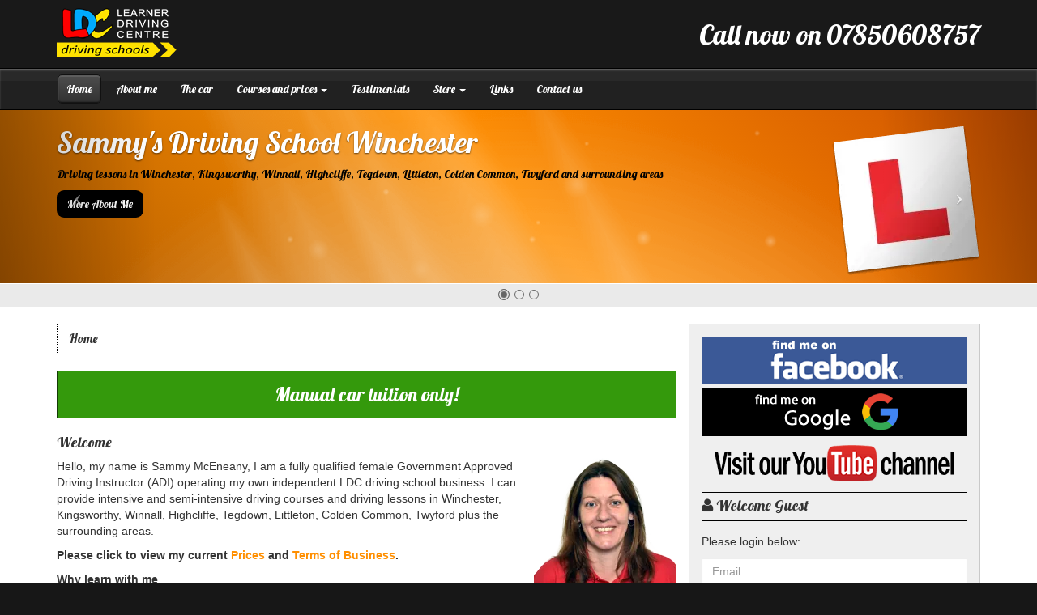

--- FILE ---
content_type: text/html; charset=utf-8
request_url: https://www.passwithsammy.co.uk/
body_size: 6531
content:
<!DOCTYPE HTML><html xml:lang="en" lang="en"><head><meta charset="utf-8"><title>Driving lessons Winchester with Sammy's LDC driving school</title><meta name="description" content="LDC driving school offering driving courses, driving lessons and driving instructors in Winchester" /><meta name="author" content="LDC Driving School" /><meta name="theme-color" content="#ff8f00" /><meta name="generator" content="Learner Driving Centres" /><meta name="viewport" content="width=device-width, initial-scale=1.0" /><meta name="application-name" content="LDC Driving School" /><meta name="apple-mobile-web-app-capable" content="yes" /><meta name="mobile-web-app-capable" content="yes" /><meta name="msapplication-TileColor" content="#ff8f00" /><meta name="msapplication-TileImage" content="/images/webapp/icon-144x144.png" /><meta property="og:locale" content="en" /><meta property="og:type" content="website" /><meta property="og:title" content="Driving lessons Winchester with Sammy's LDC driving school" /><meta property="og:image" content="https://www.passwithsammy.co.uk/images/user/promo/3213.jpg" /><meta property="og:url" content="https://www.passwithsammy.co.uk" /><meta property="og:site_name" content="Sammy's LDC Driving School" /><meta property="og:description" content="LDC driving school offering driving courses, driving lessons and driving instructors in Winchester" /><meta property="fb:app_id" content="951305101579852" /><link rel="preconnect" href="https://fonts.googleapis.com" /><link rel="preconnect" href="https://fonts.gstatic.com" crossorigin /><link rel="preconnect" href="https://www.googletagmanager.com" /><link rel="manifest" href="/manifest.webmanifest" /><link rel="apple-touch-icon" href="/images/site/ldc-logo-192x192.png" /><link rel="icon" type="image/png" sizes="192x192" href="/images/site/ldc-logo-192x192.png" /><link rel="shortcut icon" type="image/x-icon" href="/favicon.ico" /><link rel="canonical" href="https://www.passwithsammy.co.uk" /><link rel="preload" fetchpriority="high" as="image" href="/images/style/background.png" /><link rel="preload" href="/css/colourificv2-style.css" as="style" /><link rel="preload" href="//fonts.googleapis.com/css2?family=Lobster&display=swap" as="style" /><link rel="stylesheet" type="text/css" href="/css/colourificv2-style.css" /><link rel="stylesheet" type="text/css" href="//fonts.googleapis.com/css2?family=Lobster&display=swap" /></head><body class=""><div id="page"><ul class="sr-only"><li><a href="#content" title="Skip to Content">[Skip to Content]</a></li><li><a href="#navigation" title="Skip to Navigation">[Skip to Navigation]</a></li></ul><div id="top-bar"><div class="container"><div class="row"><div class="col-sm-10 col-xs-12 text-right phone-info pull-right">Call now on 07850608757</div><div class="col-sm-2 col-xs-12 text-center"><span class="logo"><img src="/images/style/ldc-logo.png" alt="Sammy's Driving School Winchester Logo" class="img-responsive" /><span class="sr-only">Sammy's Driving School Winchester</span></span></div></div></div></div><nav class="navbar navbar-inverse"><div class="container"><div class="navbar-header"><div class="row"><div class="col-xs-6 no-padding-right hidden-md hidden-lg"><a href="#menu" title="Menu" class="navbar-toggle collapsed"><span class="fa fa-bars"></span><span class="hidden-xs"> Menu</span></a><div class="blank-btn nav-call text-center">&nbsp;</div></div><div class="col-xs-6 no-padding-left hidden-md hidden-lg text-right"><a href="/login" title="Login" class="nav-login text-center"><span class="fa fa-fw fa-user"></span><span class="hidden-xs"> Login</span></a><a href="/store/basket" title="Shopping Basket" class="nav-cart text-center"><span class="fa fa-shopping-cart fa-fw"></span><span class="hidden-xs"> Basket</span></a></div></div></div><div class="navbar-collapse collapse"><ul id="navigation" class="nav navbar-nav"><li class="active"><a href="/" title="Home" class="active">Home</a></li><li class=""><a href="/aboutme" title="About me">About me</a></li><li class=""><a href="/thecar" title="The car">The car</a></li><li class=" dropdown"><a href="/courses" title="Courses and prices" data-toggle="dropdown">Courses and prices <span class="caret"></span></a><ul class="dropdown-menu"><li><a href="/offers" title="Special offers">Special offers</a></li><li><a href="/prices" title="Prices">Prices</a></li><li><a href="/ld-system" title="LD system">LD system</a></li></ul></li><li class=""><a href="/testimonials" title="Testimonials">Testimonials</a></li><li class=" dropdown"><a href="/store/" title="Store" data-toggle="dropdown">Store <span class="caret"></span></a><ul class="dropdown-menu"><li><a href="/store/driving-courses/" title="Driving Courses">Driving Courses</a></li><li><a href="/store/theory-test-software/" title="Theory &amp; Hazard Test Products">Theory &amp; Hazard Test Products</a></li><li><a href="/store/learn-to-drive/" title="Learn to drive">Learn to drive</a></li><li><a href="/store/driving-test-software-packages/" title="Discount Packages">Discount Packages</a></li></ul></li><li class=""><a href="/freelinks" title="Links">Links</a></li><li class=""><a href="/contacts" title="Contact us">Contact us</a></li></ul></div></div></nav><div id="colourific-carousel" class="carousel slide" data-ride="carousel"><div class="carousel-inner"><div class="item active"><div class="container"><div class="carousel-caption"><picture><source srcset="/images/style/slide-1.webp" type="image/webp"><source srcset="/images/style/slide-1.png" type="image/png"><img src="/images/style/slide-1.png" alt="Sammy's Driving School Winchester" width="183" height="184" class="pull-right img-responsive" /></picture><h1>Sammy's Driving School Winchester</h1><p>Driving lessons in Winchester, Kingsworthy, Winnall, Highcliffe, Tegdown, Littleton, Colden Common, Twyford and surrounding areas</p><p><a class="btn btn-black" href="/aboutme" title="About me">More About Me</a></p></div></div></div><div class="item"><div class="container"><div class="carousel-caption"><picture><source srcset="/images/style/slide-2.webp" type="image/webp"><source srcset="/images/style/slide-2.png" type="image/png"><img src="/images/style/slide-2.png" loading="lazy" alt="Learn to drive" width="281" height="186" class="pull-right img-responsive" /></picture><h1>Professional Driving Tuition</h1><p>Lessons are always conducted in a calm, friendly and relaxed manner.</p><p>Every lesson is as enjoyable and as productive as possible.</p><p>A comprehensive and structured driving lesson programme.</p><p><a class="btn btn-black" href="/courses" title="Courses">Driving Courses</a></p></div></div></div><div class="item"><div class="container"><div class="carousel-caption"><picture><source srcset="/images/style/slide-3.webp" type="image/webp"><source srcset="/images/style/slide-3.png" type="image/png"><img src="/images/style/slide-3.png" loading="lazy" alt="Professional Driving Tuition" width="325" height="190" class="pull-right img-responsive" /></picture><h1>Learn to drive with the unique LD system</h1><p>The exciting new way to learn to drive, easy to learn and both effective and enjoyable.</p><p>Using the LD System DVD and workbook allows you to learn at home in your own time, giving you more time in the car spent driving.</p><p><a class="btn btn-black" href="/ld-system" title="LD System">The LD System</a></p></div></div></div></div><a class="left carousel-control" href="#colourific-carousel" title="Previous" data-slide="prev"><span class="fa fa-arrow-circle-left icon-prev"></span><span class="sr-only">Previous</span></a><a class="right carousel-control" href="#colourific-carousel" title="Next" data-slide="next"><span class="fa fa-arrow-circle-right icon-next"></span><span class="sr-only">Next</span></a><ol class="carousel-indicators"><li data-target="#colourific-carousel" data-slide-to="0" class="active"></li><li data-target="#colourific-carousel" data-slide-to="1"></li><li data-target="#colourific-carousel" data-slide-to="2"></li></ol></div><div id="content"><div class="container"><div class="row"><div class="col-md-8 no-md-padding-right"><ul class="breadcrumb"><li class="breadcrumb-item">Home</li></ul><div class="row" id="page-content"><div class="col-xs-12"><div class="alert alert-success text-center"><strong class="h3">Manual car tuition only!</strong></div><div class="pagetitle"><h4>Welcome</h4></div><p><picture> <source srcset="/images/user/3213-head.webp" type="image/webp" /> <source srcset="/images/user/3213-head.png" type="image/png" /> <img alt="Sammy's Driving School" class="pull-right" height="176" src="/images/user/3213-head.png" width="176" /> </picture> Hello, my name is Sammy McEneany, I am a fully qualified female Government Approved Driving Instructor (ADI) operating my own independent LDC driving school business. I can provide intensive and semi-intensive driving courses and driving lessons in Winchester, Kingsworthy, Winnall, Highcliffe, Tegdown, Littleton, Colden Common, Twyford plus the surrounding areas.</p> <p><strong>Please click to view my current <a href="/prices" title="go to my prices page">Prices</a> and <a href="/terms" title="View my lesson terms">Terms of Business</a>.</strong></p> <p><strong>Why learn with me</strong></p> <p>I have been specially trained by LDC in the use of the incredible <a href="/ld-system" title="LD System">LD System</a> and the latest student-centred learning techniques. This combined with my caring, friendly personality will help to ensure you learn to drive</p> <ul> <li>quickly,</li> <li>at a pace to best suit your needs and,</li> <li>in such a way that you will look forward to and enjoy every lesson.</li> </ul> <p>To start learning to drive with LDC you can:</p> <ul> <li>Call or text me directly on <strong>07850608757</strong>.</li> <li><a href="/prices" title="Buy lessons online">Buy online</a>.</li><li><a href="/contacts" title="Fill out the contact form">Complete the contact form</a></li> </ul><p>If you are not sure what you want or need at this stage I can potentially provide a <strong>free, no obligation home visit with you and other family members</strong> to discuss all the options available. Alternatively, if you just want to find out more about me and what I can offer please read on.</p><p><strong>Driving courses and driving lesson packages</strong></p> <p><picture> <source srcset="/images/site/course-information-400.webp 480w, /images/site/course-information.webp" type="image/webp"> <source srcset="/images/site/course-information-400.png 480w, /images/site/course-information.png" type="image/png"> <img alt="LDC intensive driving courses and lesson packages photograph" class="img-responsive center-block mx-auto d-block" height="340" src="/images/site/course-information.png" width="800" /> </picture></p> <div class="row justify-content-center"><div class="col-xs-2 no-padding col-2 px-0"><a href="/store/driving-courses/one-week-pass-course" title="One Week Pass course"><picture> <source srcset="/images/site/course-one-week-pass.webp" type="image/webp"> <source srcset="/images/site/course-one-week-pass.png" type="image/png"> <img alt="One Week Pass course" class="img-responsive center-block mx-auto d-block" height="208" src="/images/site/course-one-week-pass.png" width="209" /> </picture></a></div><div class="col-xs-2 no-padding col-2 px-0"><a href="/store/driving-courses/semi-intensive-driving-crash-course" title="Semi Intensive course"><picture> <source srcset="/images/site/course-semi-intensive-pass.webp" type="image/webp"> <source srcset="/images/site/course-semi-intensive-pass.png" type="image/png"> <img alt="Semi Intensive course" class="img-responsive center-block mx-auto d-block" height="208" src="/images/site/course-semi-intensive-pass.png" width="209" /> </picture></a></div><div class="col-xs-2 no-padding col-2 px-0"><a href="/store/driving-courses/midway-pass-driving-crash-course" title="Midway Pass Course"><picture> <source srcset="/images/site/course-midway-pass.webp" type="image/webp"> <source srcset="/images/site/course-midway-pass.png" type="image/png"> <img alt="Midway Pass Course" class="img-responsive center-block mx-auto d-block" height="208" src="/images/site/course-midway-pass.png" width="209" /> </picture></a></div><div class="col-xs-2 no-padding col-2 px-0"><a href="/store/driving-courses/test-booster-driving-course" title="Test Booster Course"><picture> <source srcset="/images/site/course-test-booster.webp" type="image/webp"> <source srcset="/images/site/course-test-booster.png" type="image/png"> <img alt="Test Booster Course" class="img-responsive center-block mx-auto d-block" height="208" src="/images/site/course-test-booster.png" width="209" /> </picture></a></div><div class="col-xs-2 no-padding col-2 px-0"><a href="/store/driving-courses/single-driving-lesson" title="Single hours lesson"><picture> <source srcset="/images/site/course-payg.webp" type="image/webp"> <source srcset="/images/site/course-payg.png" type="image/png"> <img alt="Pay as you go" class="img-responsive center-block mx-auto d-block" height="208" src="/images/site/course-payg.png" width="209" /> </picture></a></div><div class="col-xs-2 no-padding col-2 px-0"><a href="/store/driving-courses/block-booking-of-10-hours-driving" title="Block Booking"><picture> <source srcset="/images/site/course-block-booking.webp" media="(max-width: 460px)" type="image/webp"> <source srcset="/images/site/course-block-booking.png" type="image/png"> <img alt="Block Booking" class="img-responsive center-block mx-auto d-block" height="208" src="/images/site/course-block-booking.png" width="209" /> </picture></a></div></div> <p>&nbsp;<br />I can provide a range of courses with a driving test booked at the end to suit your needs. Each one of the driving courses shown above includes</p> <ul> <li>access to my LDC online students learning hub (see below),</li> <li>the LDC driving skills DVD/workbook and</li> <li>the provision of a driving test within the price.</li> </ul> <p>Together we book the driving test and then plan a schedule of driving lessons leading up to that date.</p> <p>Alternatively, I can also offer you &quot;pay as you go&quot; driving lessons. The choice is yours.<br />&nbsp;</p> <p><strong>About the LD System</strong></p> <p><picture> <source srcset="/images/site/ld-system-benefits-400.webp 480w, /images/site/ld-system-benefits.webp" type="image/webp"> <source srcset="/images/site/ld-system-benefits-400.png 480w, /images/site/ld-system-benefits.png" type="image/png"> <img alt="Overview of LD system of driving tuition and it benefits diagram" class="img-responsive center-block mx-auto d-block" height="350" src="/images/site/ld-system-benefits.png" width="801" /> </picture> <strong>Pass quicker for less</strong> with the incredible LD System. Watch and study how to perform each driving task before your next driving lesson and/or watch it afterwards to remind you of what you have learnt. Save time and money on unnecessary explanations in the car. Make more rapid progress and see your confidence grow as you mark off each of the targets in your LDC workbook and/or online. Nothing is left to chance and you know exactly where you are in the process at any time. You can see for yourself when you are ready for the test, what you have covered and what remains outstanding.<br />&nbsp;</p> <p class="style4 text-center"><strong>Make your first driving test your last<br /> for a lifetime of safe driving</strong></p> <p><strong>My LDC online students learning hub</strong></p><p>The LD system is also available online through multiple devices via my LDC online students learning hub - shown below:</p> <p><picture> <source srcset="/images/site/ldc-theory-hub-apps-400.webp 480w, /images/site/ldc-theory-hub-apps.webp" type="image/webp"> <source srcset="/images/site/ldc-theory-hub-apps-400.png 480w, /images/site/ldc-theory-hub-apps.png" type="image/png"> <img alt="LD System and online driving Theory and Hazard Percetion Test Hub photograph" class="img-responsive center-block mx-auto d-block" height="580" src="/images/site/ldc-theory-hub-apps.png" width="800" /> </picture></p> <p>&nbsp;<br />All my students have access to my LDC online students learning hub available through this website and our free Theory Test app on either the <a href="https://apps.apple.com/gb/developer/learner-driving-centres/id566280394" title="LDC iOS app" target="_blank" rel="noopener">Apple App store</a> or the <a href="https://play.google.com/store/apps/developer?id=Teaching+Driving+Limited" title="LDC Andoid app" target="_blank" rel="noopener">Google Play store</a>. This allows you to prepare for your <strong>Theory and Hazard Perception test</strong> as well as giving you access to the online version of the LD system. In this way, I can monitor your progress and help you through your Theory Test preparation as well as your preparation for the driving test.<br />&nbsp;</p> <p><strong>About my business and LDC</strong></p> <p><picture> <source srcset="/images/site/ldc-office.webp" type="image/webp"> <img alt="Learner Driving Centre driving schools head office photograph" class="img-responsive pull-right" height="225" loading="lazy" src="/images/site/ldc-office.jpg" width="400" /> </picture></p> <p>My LDC driving school business is operated under franchise from the <a href="https://www.learnerdriving.com" title="LDC Driving School" target="_blank" rel="noopener">Learner Driving Centre</a> which has been helping driving instructors to provide quality driver training services for over 30 years. Being an LDC driving school instructor means I have undergone specialist training in the use of the unique LD System, student-centred learning and customer care. It also means I am governed by LDC&#39;s stringent customer care and tuition standards. You need only look at my <a href="/terms" title="Lesson Terms">Terms and Conditions</a> to see how serious I am in providing a truly professional service of the highest quality to my customers.</p> <p>Whether you are choosing driving lessons for yourself or a member of your family, it&#39;s vital that you make the right choice.<br />&nbsp;</p> <p class="style4 text-center"><strong>The safe drivers of tomorrow<br />are the well-taught learners of today</strong></p> <p>&nbsp;<br />So if you are interested in taking driving lessons or an intensive driving crash course with a patient and friendly female driving instructor in the following postcode areas: <strong>SO21, SO22, SO23,</strong> please don&#39;t hesitate to <a href="/contacts" title="Contact us form">contact us</a>.</p></div></div><div class="social-share clearfix"><div class="share-text">Share this Page:</div><div class="icons"><ul class="social"><li><a href="https://www.facebook.com/sharer.php?u=https%3A%2F%2Fwww.passwithsammy.co.uk" title="Facebook" class="facebook" target="_blank" data-toggle="tooltip" data-placement="top" rel="nofollow noopener"><span class="fa fa-facebook"></span><span class="fa fa-facebook"></span><span class="sr-only">Facebook</span></a></li><li><a href="https://www.linkedin.com/shareArticle?mini=true&amp;url=https%3A%2F%2Fwww.passwithsammy.co.uk&amp;title=Driving%20lessons%20Winchester%20with%20Sammy%27s%20LDC%20driving%20school&amp;summary=LDC%20driving%20school%20and%20driving%20lessons" title="Linked In" class="linkedin" target="_blank" data-toggle="tooltip" data-placement="top" rel="nofollow noopener"><span class="fa fa-linkedin"></span><span class="fa fa-linkedin"></span><span class="sr-only">Linked In</span></a></li><li><a href="https://reddit.com/submit?url=https%3A%2F%2Fwww.passwithsammy.co.uk&amp;title=Driving%20lessons%20Winchester%20with%20Sammy%27s%20LDC%20driving%20school" title="Reddit" class="reddit" target="_blank" data-toggle="tooltip" data-placement="top" rel="nofollow noopener"><span class="fa fa-reddit"></span><span class="fa fa-reddit"></span><span class="sr-only">Reddit</span></a></li><li><a href="https://x.com/home?status=https%3A%2F%2Fwww.passwithsammy.co.uk%20-%20Driving%20lessons%20Winchester%20with%20Sammy%27s%20LDC%20driving%20school" title="Twitter" class="twitter" target="_blank" data-toggle="tooltip" data-placement="top" rel="nofollow noopener"><span class="fa fa-twitter"></span><span class="fa fa-twitter"></span><span class="sr-only">Twitter</span></a></li><li><a href="https://pinterest.com/pin/create/button/?url=https%3A%2F%2Fwww.passwithsammy.co.uk&amp;description=Driving%20lessons%20Winchester%20with%20Sammy%27s%20LDC%20driving%20school" title="Pinterest" class="pinterest" target="_blank" data-toggle="tooltip" data-placement="top" rel="nofollow noopener"><span class="fa fa-pinterest"></span><span class="fa fa-pinterest"></span><span class="sr-only">Pinterest</span></a></li></ul></div></div></div><div class="col-md-4"><div id="sidebar"><a href="https://www.facebook.com/LDCSammyMcEneany" title="Find me on Facebook" class="findme find-facebook" target="_blank" rel="nofollow noopener"><span class="sr-only">Find me on Facebook</span><img src="/images/findme/facebook.png" alt="Click to find me on Facebook" class="img-responsive center-block" loading="lazy" width="300" height="59" /></a><a href="https://goo.gl/maps/LPYY1YUUEm68tPDUA" title="Find me on Google" class="findme find-google" target="_blank" rel="nofollow noopener"><span class="sr-only">Find me on Google</span><img src="/images/findme/googleplus.png" alt="Click to find me on Google" class="img-responsive center-block" loading="lazy" width="300" height="59" /></a><a href="https://www.youtube.com/@LearnerDrivingCentre" title="Visit my YouTube channel" class="findme find-youtube" target="_blank" rel="nofollow noopener"><span class="sr-only">Visit my YouTube channel</span><img src="/images/findme/youtube.png" alt="Click to visit my YouTube channel" class="img-responsive center-block" loading="lazy" width="300" height="59" /></a><div class="users hidden-sm hidden-xs"><div class="panel panel-default" id="session"><div class="panel-heading"><span class="fa fa-user"></span> Welcome Guest</div><div class="panel-body no-padding-left no-padding-right"><p>Please login below:</p><form method="post" action="/login" class="form-horizontal"><input type="hidden" name="token" value="e18e99eb2e7144de1f5e3829d11ad23d54758c2d27754a320edfd7462916d915" /><div class="form-group"><div class="col-md-12"><input type="email" name="email" id="login-email" value="" placeholder="Email" class="form-control" /></div></div><div class="form-group"><div class="col-md-12"><input type="password" name="pass" id="login-pass" value="" placeholder="Password" class="form-control" /></div></div><div class="form-group"><div class="col-md-12"><div class="checkbox"><label for="login-remember"><input type="checkbox" name="remember" id="login-remember" value="1" class="form-check-input" checked="checked" />Remember me?</label></div></div></div><div class="form-group"><div class="col-md-12"><button type="submit" name="login" class="btn btn-default btn-block btn-lg" aria-label="Login">Login</button></div></div></form><p class="text-center no-margin-bottom"><a href="/register" title="Need to register?" class="">Need to register?</a></p></div></div></div><div class="basket hidden-sm hidden-xs"><div class="panel panel-default"><div class="panel-heading"><span class="fa fa-shopping-cart"></span> Shopping Basket</div><div class="panel-body no-padding-bottom"><div class="text-center">Basket is empty</div><div class="cart-totals"><div class="row"><div class="col-xs-8"><strong>Items in cart:</strong></div><div class="col-xs-4 text-center"></div></div><div class="row"><div class="col-xs-8"><strong>Total:</strong></div><div class="col-xs-4 text-center">&pound;0.00</div></div></div></div><div class="panel-footer text-center"><a href="/store/basket" class="btn btn-primary btn-block btn-lg" title="View Basket"><span class='fa fa-shopping-cart'></span> View Basket</a></div></div></div><div class="panel"><div class="panel-heading">I cover the following areas</div><div class="panel-body no-padding-right no-padding-left">I provide driving lessons and intensive driving courses in Winchester, Kingsworthy, Winnall, Highcliffe, Tegdown, Littleton, Colden Common, Twyford and surrounding areas</div></div><div class="panel panel-default theme-box boxed no-padding" id="openingHours"><div class="panel-heading"><span class="fa fa-info-circle"></span> Working Hours</div><div class="panel-body"><strong>Monday:</strong>  9am- 6pm<br /><strong>Tuesday:</strong>  9am- 6pm<br /><strong>Wednesday:</strong>  9am- 6pm<br /><strong>Thursday:</strong>  9am- 6pm<br /><strong>Friday:</strong>  9am- 6pm<br /><strong>Saturday:</strong>10am- 4:30am<br /><strong>Sunday:</strong>10am- 4:30am<br /></div></div></div></div></div></div></div><footer id="footer"><div id="copyrights"><div class="container"><div class="row"><div class="col-xs-12"><div class="copyrights-menu copyright-links text-center"><a href="/terms" title="Terms &amp; Conditions">Terms &amp; Conditions</a>|<a href="/privacy-policy" title="Privacy Policy">Privacy Policy</a>|<a href="/cookie-policy" title="Cookie Policy">Cookie Policy</a>|<a href="/gdpr-policy" title="GDPR Policy">GDPR Policy</a>|<a href="/child-protection-safeguarding" title="Safeguarding Policy">Safeguarding Policy</a>|<a href="/proving-your-entitlement-to-drive" title="Entitlement to drive">Entitlement to drive</a></div></div><div class="col-xs-12 text-center">&copy; Copyright 2026 <a href="https://www.learnerdriving.com/" title="Learner Driving Centres">LDC Driving Schools</a>. All rights reserved.</div></div></div></div></footer><div id="back-to-top" class="hidden-xs"><a href="#" title="Top"><span class="fa fa-arrow-up"></span><span class="sr-only">Top</span></a></div></div><script defer async src="/js/colourific.min.js"></script><script async src="https://www.googletagmanager.com/gtag/js"></script><script>window.dataLayer = window.dataLayer || [];function gtag(){dataLayer.push(arguments);}gtag('js',new Date());gtag('config','G-HZ0N47YXLW',{cookie_flags:'SameSite=None;Secure'});</script></body></html>

--- FILE ---
content_type: text/css;charset=UTF-8
request_url: https://www.passwithsammy.co.uk/css/colourificv2-style.css
body_size: 22085
content:
html{font-family:sans-serif;-ms-text-size-adjust:100%;-webkit-text-size-adjust:100%}body{margin:0}article,aside,details,figcaption,figure,footer,header,hgroup,main,menu,nav,section,summary{display:block}audio,canvas,progress,video{display:inline-block;vertical-align:baseline}audio:not([controls]){display:none;height:0}[hidden],template{display:none}a{background-color:transparent}a:active,a:hover{outline:0}abbr[title]{border-bottom:1px dotted}b,strong{font-weight:bold}dfn{font-style:italic}h1{font-size:2em;margin:.67em 0}mark{background:#ff0;color:#000}small{font-size:80%}sub,sup{font-size:75%;line-height:0;position:relative;vertical-align:baseline}sup{top:-0.5em}sub{bottom:-0.25em}img{border:0}svg:not(:root){overflow:hidden}figure{margin:1em 40px}hr{-moz-box-sizing:content-box;box-sizing:content-box;height:0}pre{overflow:auto}code,kbd,pre,samp{font-family:monospace,monospace;font-size:1em}button,input,optgroup,select,textarea{color:inherit;font:inherit;margin:0}button{overflow:visible}button,select{text-transform:none}button,html input[type=button],input[type=reset],input[type=submit]{-webkit-appearance:button;cursor:pointer}button[disabled],html input[disabled]{cursor:default}button::-moz-focus-inner,input::-moz-focus-inner{border:0;padding:0}input{line-height:normal}input[type=checkbox],input[type=radio]{box-sizing:border-box;padding:0}input[type=number]::-webkit-inner-spin-button,input[type=number]::-webkit-outer-spin-button{height:auto}input[type=search]{-webkit-appearance:textfield;-moz-box-sizing:content-box;-webkit-box-sizing:content-box;box-sizing:content-box}input[type=search]::-webkit-search-cancel-button,input[type=search]::-webkit-search-decoration{-webkit-appearance:none}fieldset{border:1px solid silver;margin:0 2px;padding:.35em .625em .75em}legend{border:0;padding:0}textarea{overflow:auto}optgroup{font-weight:bold}table{border-collapse:collapse;border-spacing:0}td,th{padding:0}@media print{*,*:before,*:after{background:transparent !important;color:#000 !important;box-shadow:none !important;text-shadow:none !important}a,a:visited{text-decoration:underline}a[href]:after{content:" (" attr(href) ")"}abbr[title]:after{content:" (" attr(title) ")"}a[href^="#"]:after,a[href^="javascript:"]:after{content:""}pre,blockquote{border:1px solid #999;page-break-inside:avoid}thead{display:table-header-group}tr,img{page-break-inside:avoid}img{max-width:100% !important}p,h2,h3{orphans:3;widows:3}h2,h3{page-break-after:avoid}select{background:#fff !important}.navbar{display:none}.btn>.caret,.dropup>.btn>.caret{border-top-color:#000 !important}.label{border:1px solid #000}.table{border-collapse:collapse !important}.table td,.table th{background-color:#fff !important}.table-bordered th,.table-bordered td{border:1px solid #ddd !important}}*{-webkit-box-sizing:border-box;-moz-box-sizing:border-box;box-sizing:border-box}*:before,*:after{-webkit-box-sizing:border-box;-moz-box-sizing:border-box;box-sizing:border-box}html{font-size:10px;-webkit-tap-highlight-color:rgba(0,0,0,0)}body{font-family:"Helvetica Neue",Helvetica,Arial,sans-serif;font-size:14px;line-height:1.428571429;color:#333;background-color:#fff}input,button,select,textarea{font-family:inherit;font-size:inherit;line-height:inherit}a{color:#ff8f00;text-decoration:none;font-weight:700}a:hover,a:focus{color:#b36400;text-decoration:underline}a:focus{outline:thin dotted;outline:5px auto -webkit-focus-ring-color;outline-offset:-2px}figure{margin:0}img{vertical-align:middle}.img-responsive{display:block;max-width:100%;height:auto}.img-thumbnail{padding:4px;line-height:1.428571429;background-color:#fff;border:1px solid #ddd;border-radius:0;-webkit-transition:all .2s ease-in-out;-o-transition:all .2s ease-in-out;transition:all .2s ease-in-out;display:inline-block;max-width:100%;height:auto}hr{margin-top:20px;margin-bottom:20px;border:0;border-top:1px solid #eee}.sr-only{position:absolute;width:1px;height:1px;margin:-1px;padding:0;overflow:hidden;clip:rect(0, 0, 0, 0);border:0}h1,h2,h3,h4,h5,h6,.h1,.h2,.h3,.h4,.h5,.h6{font-family:"Lobster",cursive;font-weight:500;line-height:1.1;color:inherit}h1,.h1,h2,.h2,h3,.h3{margin-top:20px;margin-bottom:10px}h4,.h4,h5,.h5,h6,.h6{margin-top:10px;margin-bottom:10px}h1,.h1{font-size:36px}h2,.h2{font-size:30px}h3,.h3{font-size:24px}h4,.h4{font-size:18px}h5,.h5{font-size:14px}h6,.h6{font-size:12px}p{margin:0 0 10px}small,.small{font-size:85%}.text-left{text-align:left}.text-right{text-align:right}.text-center,.center{text-align:center}.text-muted{color:#777}.text-primary{color:#337ab7}a.text-primary:hover{color:#286090}.text-success{color:#3c763d}a.text-success:hover{color:#2b542c}.text-danger,del{color:#a94442}a.text-danger:hover{color:#843534}ul,ol{margin-top:0;margin-bottom:10px}ul ul,ul ol,ol ul,ol ol{margin-bottom:0}.list-unstyled{padding-left:0;list-style:none}.list-inline{padding-left:0;list-style:none;margin-left:-5px}.list-inline>li{display:inline-block;padding-left:5px;padding-right:5px}abbr[title],abbr[data-original-title]{cursor:help;border-bottom:1px dotted #777}.initialism{font-size:90%;text-transform:uppercase}blockquote{padding:10px 20px;margin:0 0 20px;font-size:17.5px;border-left:5px solid #eee}blockquote p:last-child,blockquote ul:last-child,blockquote ol:last-child{margin-bottom:0}blockquote footer,blockquote small,blockquote .small{display:block;font-size:80%;line-height:1.428571429;color:#777}blockquote footer:before,blockquote small:before,blockquote .small:before{content:"— "}.blockquote-reverse,blockquote.pull-right{padding-right:15px;padding-left:0;border-right:5px solid #eee;border-left:0;text-align:right}.blockquote-reverse footer:before,.blockquote-reverse small:before,.blockquote-reverse .small:before,blockquote.pull-right footer:before,blockquote.pull-right small:before,blockquote.pull-right .small:before{content:""}.blockquote-reverse footer:after,.blockquote-reverse small:after,.blockquote-reverse .small:after,blockquote.pull-right footer:after,blockquote.pull-right small:after,blockquote.pull-right .small:after{content:" —"}address{margin-bottom:20px;font-style:normal;line-height:1.428571429}code,kbd,pre,samp{font-family:Menlo,Monaco,Consolas,"Courier New",monospace}code{padding:2px 4px;font-size:90%;color:#c7254e;background-color:#f9f2f4;border-radius:0}kbd{padding:2px 4px;font-size:90%;color:#fff;background-color:#333;border-radius:0;box-shadow:inset 0 -1px 0 rgba(0,0,0,.25)}kbd kbd{padding:0;font-size:100%;font-weight:bold;box-shadow:none}pre{display:block;padding:9.5px;margin:0 0 10px;font-size:13px;line-height:1.428571429;word-break:break-all;word-wrap:break-word;color:#333;background-color:#f5f5f5;border:1px solid #ccc;border-radius:0}pre code{padding:0;font-size:inherit;color:inherit;white-space:pre-wrap;background-color:transparent;border-radius:0}.pre-scrollable{max-height:340px;overflow-y:scroll}.container{margin-right:auto;margin-left:auto;padding-left:15px;padding-right:15px}.container:before,.container:after{content:" ";display:table}.container:after{clear:both}@media(min-width: 768px){.container{width:750px}}@media(min-width: 992px){.container{width:970px}}@media(min-width: 1200px){.container{width:1170px}}.container-fluid{margin-right:auto;margin-left:auto;padding-left:15px;padding-right:15px}.container-fluid:before,.container-fluid:after{content:" ";display:table}.container-fluid:after{clear:both}.row{margin-left:-15px;margin-right:-15px}.row:before,.row:after{content:" ";display:table}.row:after{clear:both}.col-xs-1,.col-sm-1,.col-md-1,.col-lg-1,.col-xs-2,.col-sm-2,.col-md-2,.col-lg-2,.col-xs-3,.col-sm-3,.col-md-3,.col-lg-3,.col-xs-4,.col-sm-4,.col-md-4,.col-lg-4,.col-xs-5,.col-sm-5,.col-md-5,.col-lg-5,.col-xs-6,.col-sm-6,.col-md-6,.col-lg-6,.col-xs-7,.col-sm-7,.col-md-7,.col-lg-7,.col-xs-8,.col-sm-8,.col-md-8,.col-lg-8,.col-xs-9,.col-sm-9,.col-md-9,.col-lg-9,.col-xs-10,.col-sm-10,.col-md-10,.col-lg-10,.col-xs-11,.col-sm-11,.col-md-11,.col-lg-11,.col-xs-12,.col-sm-12,.col-md-12,.col-lg-12{position:relative;min-height:1px;padding-left:15px;padding-right:15px}.col-xs-1,.col-xs-2,.col-xs-3,.col-xs-4,.col-xs-5,.col-xs-6,.col-xs-7,.col-xs-8,.col-xs-9,.col-xs-10,.col-xs-11,.col-xs-12{float:left}.col-xs-1{width:8.3333333333%}.col-xs-2{width:16.6666666667%}.col-xs-3{width:25%}.col-xs-4{width:33.3333333333%}.col-xs-5{width:41.6666666667%}.col-xs-6{width:50%}.col-xs-7{width:58.3333333333%}.col-xs-8{width:66.6666666667%}.col-xs-9{width:75%}.col-xs-10{width:83.3333333333%}.col-xs-11{width:91.6666666667%}.col-xs-12{width:100%}.col-xs-offset-0{margin-left:0%}.col-xs-offset-1{margin-left:8.3333333333%}.col-xs-offset-2{margin-left:16.6666666667%}.col-xs-offset-3{margin-left:25%}.col-xs-offset-4{margin-left:33.3333333333%}.col-xs-offset-5{margin-left:41.6666666667%}.col-xs-offset-6{margin-left:50%}.col-xs-offset-7{margin-left:58.3333333333%}.col-xs-offset-8{margin-left:66.6666666667%}.col-xs-offset-9{margin-left:75%}.col-xs-offset-10{margin-left:83.3333333333%}.col-xs-offset-11{margin-left:91.6666666667%}.col-xs-offset-12{margin-left:100%}@media(min-width: 768px){.col-sm-1,.col-sm-2,.col-sm-3,.col-sm-4,.col-sm-5,.col-sm-6,.col-sm-7,.col-sm-8,.col-sm-9,.col-sm-10,.col-sm-11,.col-sm-12{float:left}.col-sm-1{width:8.3333333333%}.col-sm-2{width:16.6666666667%}.col-sm-3{width:25%}.col-sm-4{width:33.3333333333%}.col-sm-5{width:41.6666666667%}.col-sm-6{width:50%}.col-sm-7{width:58.3333333333%}.col-sm-8{width:66.6666666667%}.col-sm-9{width:75%}.col-sm-10{width:83.3333333333%}.col-sm-11{width:91.6666666667%}.col-sm-12{width:100%}.col-sm-offset-0{margin-left:0%}.col-sm-offset-1{margin-left:8.3333333333%}.col-sm-offset-2{margin-left:16.6666666667%}.col-sm-offset-3{margin-left:25%}.col-sm-offset-4{margin-left:33.3333333333%}.col-sm-offset-5{margin-left:41.6666666667%}.col-sm-offset-6{margin-left:50%}.col-sm-offset-7{margin-left:58.3333333333%}.col-sm-offset-8{margin-left:66.6666666667%}.col-sm-offset-9{margin-left:75%}.col-sm-offset-10{margin-left:83.3333333333%}.col-sm-offset-11{margin-left:91.6666666667%}.col-sm-offset-12{margin-left:100%}}@media(min-width: 992px){.col-md-1,.col-md-2,.col-md-3,.col-md-4,.col-md-5,.col-md-6,.col-md-7,.col-md-8,.col-md-9,.col-md-10,.col-md-11,.col-md-12{float:left}.col-md-1{width:8.3333333333%}.col-md-2{width:16.6666666667%}.col-md-3{width:25%}.col-md-4{width:33.3333333333%}.col-md-5{width:41.6666666667%}.col-md-6{width:50%}.col-md-7{width:58.3333333333%}.col-md-8{width:66.6666666667%}.col-md-9{width:75%}.col-md-10{width:83.3333333333%}.col-md-11{width:91.6666666667%}.col-md-12{width:100%}.col-md-offset-0{margin-left:0%}.col-md-offset-1{margin-left:8.3333333333%}.col-md-offset-2{margin-left:16.6666666667%}.col-md-offset-3{margin-left:25%}.col-md-offset-4{margin-left:33.3333333333%}.col-md-offset-5{margin-left:41.6666666667%}.col-md-offset-6{margin-left:50%}.col-md-offset-7{margin-left:58.3333333333%}.col-md-offset-8{margin-left:66.6666666667%}.col-md-offset-9{margin-left:75%}.col-md-offset-10{margin-left:83.3333333333%}.col-md-offset-11{margin-left:91.6666666667%}.col-md-offset-12{margin-left:100%}}table{background-color:#fff}th{text-align:left}.table{width:100%;max-width:100%;margin-bottom:20px}.table>thead>tr>th,.table>thead>tr>td,.table>tbody>tr>th,.table>tbody>tr>td,.table>tfoot>tr>th,.table>tfoot>tr>td{padding:8px;line-height:1.428571429;vertical-align:top;border-top:1px solid #ddd}.table>thead>tr>th{vertical-align:bottom;border-bottom:2px solid #ddd}.table>thead:first-child>tr:first-child>th,.table>thead:first-child>tr:first-child>td{border-top:0}.table>tbody+tbody{border-top:2px solid #ddd}.table .table{background-color:#fff}.table-condensed>thead>tr>th,.table-condensed>thead>tr>td,.table-condensed>tbody>tr>th,.table-condensed>tbody>tr>td,.table-condensed>tfoot>tr>th,.table-condensed>tfoot>tr>td{padding:5px}.table-bordered{border:1px solid #ddd}.table-bordered>thead>tr>th,.table-bordered>thead>tr>td,.table-bordered>tbody>tr>th,.table-bordered>tbody>tr>td,.table-bordered>tfoot>tr>th,.table-bordered>tfoot>tr>td{border:1px solid #ddd}.table-bordered>thead>tr>th,.table-bordered>thead>tr>td{border-bottom-width:2px}.table-striped>tbody>tr:nth-child(odd){background-color:#f9f9f9}.table-hover>tbody>tr:hover{background-color:#f5f5f5}table col[class*=col-]{position:static;float:none;display:table-column}table td[class*=col-],table th[class*=col-]{position:static;float:none;display:table-cell}.table-responsive{overflow-x:auto;min-height:.01%}@media screen and (max-width: 767px){.table-responsive{width:100%;margin-bottom:15px;overflow-y:hidden;-ms-overflow-style:-ms-autohiding-scrollbar;border:1px solid #ddd}.table-responsive>.table{margin-bottom:0}.table-responsive>.table>thead>tr>th,.table-responsive>.table>thead>tr>td,.table-responsive>.table>tbody>tr>th,.table-responsive>.table>tbody>tr>td,.table-responsive>.table>tfoot>tr>th,.table-responsive>.table>tfoot>tr>td{white-space:nowrap}.table-responsive>.table-bordered{border:0}.table-responsive>.table-bordered>thead>tr>th:first-child,.table-responsive>.table-bordered>thead>tr>td:first-child,.table-responsive>.table-bordered>tbody>tr>th:first-child,.table-responsive>.table-bordered>tbody>tr>td:first-child,.table-responsive>.table-bordered>tfoot>tr>th:first-child,.table-responsive>.table-bordered>tfoot>tr>td:first-child{border-left:0}.table-responsive>.table-bordered>thead>tr>th:last-child,.table-responsive>.table-bordered>thead>tr>td:last-child,.table-responsive>.table-bordered>tbody>tr>th:last-child,.table-responsive>.table-bordered>tbody>tr>td:last-child,.table-responsive>.table-bordered>tfoot>tr>th:last-child,.table-responsive>.table-bordered>tfoot>tr>td:last-child{border-right:0}.table-responsive>.table-bordered>tbody>tr:last-child>th,.table-responsive>.table-bordered>tbody>tr:last-child>td,.table-responsive>.table-bordered>tfoot>tr:last-child>th,.table-responsive>.table-bordered>tfoot>tr:last-child>td{border-bottom:0}}fieldset{padding:0;margin:0;border:0;min-width:0}legend{display:block;width:100%;padding:0;margin-bottom:20px;font-size:21px;line-height:inherit;color:#333;border:0;border-bottom:1px solid #e5e5e5}label{display:inline-block;max-width:100%;margin-bottom:5px;font-weight:bold}input[type=search]{-webkit-box-sizing:border-box;-moz-box-sizing:border-box;box-sizing:border-box}input[type=radio],input[type=checkbox]{margin:4px 0 0;margin-top:1px \9 ;line-height:normal}input[type=file]{display:block}input[type=range]{display:block;width:100%}select[multiple],select[size]{height:auto}input[type=file]:focus,input[type=radio]:focus,input[type=checkbox]:focus{outline:thin dotted;outline:5px auto -webkit-focus-ring-color;outline-offset:-2px}output{display:block;padding-top:7px;font-size:14px;line-height:1.428571429;color:#555}.form-control{display:block;width:100%;height:34px;padding:6px 12px;font-size:14px;line-height:1.428571429;color:#555;background-color:#fff;background-image:none;border:1px solid #d6c0a3;border-radius:0;-webkit-box-shadow:inset 0 1px 1px rgba(0,0,0,.075);box-shadow:inset 0 1px 1px rgba(0,0,0,.075);-webkit-transition:border-color ease-in-out .15s,box-shadow ease-in-out .15s;-o-transition:border-color ease-in-out .15s,box-shadow ease-in-out .15s;transition:border-color ease-in-out .15s,box-shadow ease-in-out .15s}.form-control:focus{border-color:#66afe9;outline:0;-webkit-box-shadow:inset 0 1px 1px rgba(0,0,0,.075),0 0 8px rgba(102,175,233,.6);box-shadow:inset 0 1px 1px rgba(0,0,0,.075),0 0 8px rgba(102,175,233,.6)}.form-control::-moz-placeholder{color:#999;opacity:1}.form-control:-ms-input-placeholder{color:#999}.form-control::-webkit-input-placeholder{color:#999}.form-control[disabled],.form-control[readonly],fieldset[disabled] .form-control{cursor:not-allowed;background-color:#eee;opacity:1}textarea.form-control{height:auto}input[type=search]{-webkit-appearance:none}.form-group{margin-bottom:15px}.radio,.checkbox{position:relative;display:block;margin-top:10px;margin-bottom:10px}.radio label,.checkbox label{min-height:20px;padding-left:20px;margin-bottom:0;font-weight:normal;cursor:pointer}.radio input[type=radio],.radio-inline input[type=radio],.checkbox input[type=checkbox],.checkbox-inline input[type=checkbox]{position:absolute;margin-left:-20px;margin-top:4px \9 }.radio+.radio,.checkbox+.checkbox{margin-top:-5px}.radio-inline,.checkbox-inline{display:inline-block;padding-left:20px;margin-bottom:0;vertical-align:middle;font-weight:normal;cursor:pointer}.radio-inline+.radio-inline,.checkbox-inline+.checkbox-inline{margin-top:0;margin-left:10px}.has-error .help-block,.has-error .control-label,.has-error .radio,.has-error .checkbox,.has-error .radio-inline,.has-error .checkbox-inline,.has-error.radio label,.has-error.checkbox label,.has-error.radio-inline label,.has-error.checkbox-inline label{color:#a94442}.has-error .form-control{border-color:#a94442;-webkit-box-shadow:inset 0 1px 1px rgba(0,0,0,.075);box-shadow:inset 0 1px 1px rgba(0,0,0,.075)}.has-error .form-control:focus{border-color:#843534;-webkit-box-shadow:inset 0 1px 1px rgba(0,0,0,.075),0 0 6px #ce8483;box-shadow:inset 0 1px 1px rgba(0,0,0,.075),0 0 6px #ce8483}.has-error .input-group-addon{color:#a94442;border-color:#a94442;background-color:#d9534f}.has-error .form-control-feedback{color:#a94442}@media(min-width: 768px){.form-inline .form-group{display:inline-block;margin-bottom:0;vertical-align:middle}.form-inline .form-control{display:inline-block;width:auto;vertical-align:middle}.form-inline .input-group{display:inline-table;vertical-align:middle}.form-inline .input-group .input-group-addon,.form-inline .input-group .input-group-btn,.form-inline .input-group .form-control{width:auto}.form-inline .input-group>.form-control{width:100%}.form-inline .control-label{margin-bottom:0;vertical-align:middle}.form-inline .radio,.form-inline .checkbox{display:inline-block;margin-top:0;margin-bottom:0;vertical-align:middle}.form-inline .radio label,.form-inline .checkbox label{padding-left:0}.form-inline .radio input[type=radio],.form-inline .checkbox input[type=checkbox]{position:relative;margin-left:0}}.form-horizontal .radio,.form-horizontal .checkbox,.form-horizontal .radio-inline,.form-horizontal .checkbox-inline{margin-top:0;margin-bottom:0;padding-top:7px}.form-horizontal .radio,.form-horizontal .checkbox{min-height:27px}.form-horizontal .form-group{margin-left:-15px;margin-right:-15px}.form-horizontal .form-group:before,.form-horizontal .form-group:after{content:" ";display:table}.form-horizontal .form-group:after{clear:both}@media(min-width: 768px){.form-horizontal .control-label{text-align:right;margin-bottom:0;padding-top:7px}}.btn{display:inline-block;margin-bottom:0;font-weight:normal;text-align:center;vertical-align:middle;touch-action:manipulation;cursor:pointer;background-image:none;border:1px solid transparent;white-space:nowrap;padding:6px 12px;font-size:14px;line-height:1.428571429;border-radius:0;-webkit-user-select:none;-moz-user-select:none;-ms-user-select:none;user-select:none}.btn:focus,.btn.focus,.btn:active:focus,.btn:active.focus,.btn.active:focus,.btn.active.focus{outline:thin dotted;outline:5px auto -webkit-focus-ring-color;outline-offset:-2px}.btn:hover,.btn:focus,.btn.focus{color:#fff;text-decoration:none}.btn:active,.btn.active{outline:0;background-image:none;-webkit-box-shadow:inset 0 3px 5px rgba(0,0,0,.125);box-shadow:inset 0 3px 5px rgba(0,0,0,.125)}.btn-default{color:#fff;background-color:#ff8f00;border-color:#d67800}.btn-default:hover,.btn-default:focus,.btn-default.focus,.btn-default:active,.btn-default.active,.open>.btn-default.dropdown-toggle{color:#fff;background-color:#cc7200;border-color:#995600}.btn-default:active,.btn-default.active,.open>.btn-default.dropdown-toggle{background-image:none}.btn-default.disabled,.btn-default.disabled:hover,.btn-default.disabled:focus,.btn-default.disabled.focus,.btn-default.disabled:active,.btn-default.disabled.active,.btn-default[disabled],.btn-default[disabled]:hover,.btn-default[disabled]:focus,.btn-default[disabled].focus,.btn-default[disabled]:active,.btn-default[disabled].active,fieldset[disabled] .btn-default,fieldset[disabled] .btn-default:hover,fieldset[disabled] .btn-default:focus,fieldset[disabled] .btn-default.focus,fieldset[disabled] .btn-default:active,fieldset[disabled] .btn-default.active{background-color:#ff8f00;border-color:#d67800}.btn-default .badge{color:#ff8f00;background-color:#fff}.btn-black{color:#fff;background-color:#000;border-color:#000}.btn-black:hover,.btn-black:focus,.btn-black.focus,.btn-black:active,.btn-black.active,.open>.btn-black.dropdown-toggle{color:#fff;background-color:#000;border-color:#000}.btn-black:active,.btn-black.active,.open>.btn-black.dropdown-toggle{background-image:none}.btn-black.disabled,.btn-black.disabled:hover,.btn-black.disabled:focus,.btn-black.disabled.focus,.btn-black.disabled:active,.btn-black.disabled.active,.btn-black[disabled],.btn-black[disabled]:hover,.btn-black[disabled]:focus,.btn-black[disabled].focus,.btn-black[disabled]:active,.btn-black[disabled].active,fieldset[disabled] .btn-black,fieldset[disabled] .btn-black:hover,fieldset[disabled] .btn-black:focus,fieldset[disabled] .btn-black.focus,fieldset[disabled] .btn-black:active,fieldset[disabled] .btn-black.active{background-color:#000;border-color:#000}.btn-black .badge{color:#000;background-color:#fff}.btn-primary{color:#fff;background-color:#ff8f00;border-color:#d67800}.btn-primary:hover,.btn-primary:focus,.btn-primary.focus,.btn-primary:active,.btn-primary.active,.open>.btn-primary.dropdown-toggle{color:#fff;background-color:#cc7200;border-color:#995600}.btn-primary:active,.btn-primary.active,.open>.btn-primary.dropdown-toggle{background-image:none}.btn-primary.disabled,.btn-primary.disabled:hover,.btn-primary.disabled:focus,.btn-primary.disabled.focus,.btn-primary.disabled:active,.btn-primary.disabled.active,.btn-primary[disabled],.btn-primary[disabled]:hover,.btn-primary[disabled]:focus,.btn-primary[disabled].focus,.btn-primary[disabled]:active,.btn-primary[disabled].active,fieldset[disabled] .btn-primary,fieldset[disabled] .btn-primary:hover,fieldset[disabled] .btn-primary:focus,fieldset[disabled] .btn-primary.focus,fieldset[disabled] .btn-primary:active,fieldset[disabled] .btn-primary.active{background-color:#ff8f00;border-color:#d67800}.btn-primary .badge{color:#ff8f00;background-color:#fff}.btn-success{color:#fff;background-color:#34990c;border-color:#277309}.btn-success:hover,.btn-success:focus,.btn-success.focus,.btn-success:active,.btn-success.active,.open>.btn-success.dropdown-toggle{color:#fff;background-color:#246a08;border-color:#143a05}.btn-success:active,.btn-success.active,.open>.btn-success.dropdown-toggle{background-image:none}.btn-success.disabled,.btn-success.disabled:hover,.btn-success.disabled:focus,.btn-success.disabled.focus,.btn-success.disabled:active,.btn-success.disabled.active,.btn-success[disabled],.btn-success[disabled]:hover,.btn-success[disabled]:focus,.btn-success[disabled].focus,.btn-success[disabled]:active,.btn-success[disabled].active,fieldset[disabled] .btn-success,fieldset[disabled] .btn-success:hover,fieldset[disabled] .btn-success:focus,fieldset[disabled] .btn-success.focus,fieldset[disabled] .btn-success:active,fieldset[disabled] .btn-success.active{background-color:#34990c;border-color:#277309}.btn-success .badge{color:#34990c;background-color:#fff}.btn-danger{color:#fff;background-color:#d9534f;border-color:#d2322d}.btn-danger:hover,.btn-danger:focus,.btn-danger.focus,.btn-danger:active,.btn-danger.active,.open>.btn-danger.dropdown-toggle{color:#fff;background-color:#c9302c;border-color:#a02622}.btn-danger:active,.btn-danger.active,.open>.btn-danger.dropdown-toggle{background-image:none}.btn-danger.disabled,.btn-danger.disabled:hover,.btn-danger.disabled:focus,.btn-danger.disabled.focus,.btn-danger.disabled:active,.btn-danger.disabled.active,.btn-danger[disabled],.btn-danger[disabled]:hover,.btn-danger[disabled]:focus,.btn-danger[disabled].focus,.btn-danger[disabled]:active,.btn-danger[disabled].active,fieldset[disabled] .btn-danger,fieldset[disabled] .btn-danger:hover,fieldset[disabled] .btn-danger:focus,fieldset[disabled] .btn-danger.focus,fieldset[disabled] .btn-danger:active,fieldset[disabled] .btn-danger.active{background-color:#d9534f;border-color:#d2322d}.btn-danger .badge{color:#d9534f;background-color:#fff}.btn-lg{padding:10px 16px;font-size:18px;line-height:1.33;border-radius:0}.btn-block{display:block;width:100%}.btn-block+.btn-block{margin-top:5px}input[type=submit].btn-block,input[type=reset].btn-block,input[type=button].btn-block{width:100%}.fade{opacity:0;-webkit-transition:opacity .15s linear;-o-transition:opacity .15s linear;transition:opacity .15s linear}.fade.in{opacity:1}.collapse{display:none;visibility:hidden}.collapse.in{display:block;visibility:visible}tr.collapse.in{display:table-row}tbody.collapse.in{display:table-row-group}.collapsing{position:relative;height:0;overflow:hidden;-webkit-transition-property:height,visibility;transition-property:height,visibility;-webkit-transition-duration:.35s;transition-duration:.35s;-webkit-transition-timing-function:ease;transition-timing-function:ease}.caret{display:inline-block;width:0;height:0;margin-left:2px;vertical-align:middle;border-top:4px solid;border-right:4px solid transparent;border-left:4px solid transparent}.dropdown{position:relative}.dropdown-toggle:focus{outline:0}.dropdown-menu{position:absolute;top:50px;left:0;z-index:1000;display:none;float:left;min-width:160px;padding:5px 0;margin:2px 0 0;list-style:none;font-size:14px;text-align:left;border:1px solid #ccc;border:1px solid rgba(0,0,0,.15);border-radius:0;-webkit-box-shadow:0 6px 12px rgba(0,0,0,.175);box-shadow:0 6px 12px rgba(0,0,0,.175);background-clip:padding-box}.dropdown-menu.pull-right,img.dropdown-menu.right{right:0;left:auto}.dropdown-menu .divider{height:1px;margin:9px 0;overflow:hidden;background-color:#e5e5e5}.dropdown-menu>li>a{display:block;padding:3px 20px;clear:both;font-weight:normal;line-height:1.428571429;color:#fff;white-space:nowrap}.dropdown-menu>li>a:hover,.dropdown-menu>li>a:focus,.dropdown-menu>li>a:active{text-decoration:none;color:#000;background-color:#d6d6d6}.dropdown-menu>.active>a,.dropdown-menu>.active>a:hover,.dropdown-menu>.active>a:focus{color:#fff;text-decoration:none;outline:0;background-color:#ff8f00}.open>.dropdown-menu{display:block}.open>a{outline:0}.dropdown-menu-right{left:auto;right:0}.dropdown-menu-left{left:0;right:auto}.dropdown-header{display:block;padding:3px 20px;font-size:12px;line-height:1.428571429;color:#777;white-space:nowrap}.dropdown-backdrop{position:fixed;left:0;right:0;bottom:0;top:0;z-index:990}.pull-right>.dropdown-menu,img.right>.dropdown-menu{right:0;left:auto}@media(min-width: 992px){.navbar-right .dropdown-menu{right:0;left:auto}.navbar-right .dropdown-menu-left{left:0;right:auto}}.btn-group,.btn-group-vertical{position:relative;display:inline-block;vertical-align:middle}.btn-group>.btn,.btn-group-vertical>.btn{position:relative;float:left}.btn-group>.btn:hover,.btn-group>.btn:focus,.btn-group>.btn:active,.btn-group>.btn.active,.btn-group-vertical>.btn:hover,.btn-group-vertical>.btn:focus,.btn-group-vertical>.btn:active,.btn-group-vertical>.btn.active{z-index:2}.btn-group .btn+.btn,.btn-group .btn+.btn-group,.btn-group .btn-group+.btn,.btn-group .btn-group+.btn-group{margin-left:-1px}.btn-group>.btn:not(:first-child):not(:last-child):not(.dropdown-toggle){border-radius:0}.btn-group>.btn:first-child{margin-left:0}.btn-group>.btn:first-child:not(:last-child):not(.dropdown-toggle){border-bottom-right-radius:0;border-top-right-radius:0}.btn-group>.btn:last-child:not(:first-child){border-bottom-left-radius:0;border-top-left-radius:0}.btn-group>.btn-group{float:left}.btn-group>.btn-group:not(:first-child):not(:last-child)>.btn{border-radius:0}.btn-group>.btn-group:first-child>.btn:last-child{border-bottom-right-radius:0;border-top-right-radius:0}.btn-group>.btn-group:last-child>.btn:first-child{border-bottom-left-radius:0;border-top-left-radius:0}[data-toggle=buttons]>.btn input[type=radio],[data-toggle=buttons]>.btn input[type=checkbox],[data-toggle=buttons]>.btn-group>.btn input[type=radio],[data-toggle=buttons]>.btn-group>.btn input[type=checkbox]{position:absolute;clip:rect(0, 0, 0, 0);pointer-events:none}.input-group{position:relative;display:table;border-collapse:separate}.input-group[class*=col-]{float:none;padding-left:0;padding-right:0}.input-group .form-control{position:relative;z-index:2;float:left;width:100%;margin-bottom:0}.input-group-addon,.input-group-btn,.input-group .form-control{display:table-cell}.input-group-addon:not(:first-child):not(:last-child),.input-group-btn:not(:first-child):not(:last-child),.input-group .form-control:not(:first-child):not(:last-child){border-radius:0}.input-group-addon,.input-group-btn{width:1%;white-space:nowrap;vertical-align:middle}.input-group-addon{padding:6px 12px;font-size:14px;font-weight:normal;line-height:1;color:#555;text-align:center;background-color:#d6c0a3;border:1px solid #d6c0a3;border-radius:0}.input-group-addon input[type=radio],.input-group-addon input[type=checkbox]{margin-top:0}.input-group .form-control:first-child,.input-group-addon:first-child,.input-group-btn:first-child>.btn,.input-group-btn:first-child>.btn-group>.btn,.input-group-btn:first-child>.dropdown-toggle,.input-group-btn:last-child>.btn:not(:last-child):not(.dropdown-toggle),.input-group-btn:last-child>.btn-group:not(:last-child)>.btn{border-bottom-right-radius:0;border-top-right-radius:0}.input-group-addon:first-child{border-right:0}.input-group .form-control:last-child,.input-group-addon:last-child,.input-group-btn:last-child>.btn,.input-group-btn:last-child>.btn-group>.btn,.input-group-btn:last-child>.dropdown-toggle,.input-group-btn:first-child>.btn:not(:first-child),.input-group-btn:first-child>.btn-group:not(:first-child)>.btn{border-bottom-left-radius:0;border-top-left-radius:0}.input-group-addon:last-child{border-left:0}.input-group-btn{position:relative;font-size:0;white-space:nowrap}.input-group-btn>.btn{position:relative}.input-group-btn>.btn+.btn{margin-left:-1px}.input-group-btn>.btn:hover,.input-group-btn>.btn:focus,.input-group-btn>.btn:active{z-index:2}.input-group-btn:first-child>.btn,.input-group-btn:first-child>.btn-group{margin-right:-1px}.input-group-btn:last-child>.btn,.input-group-btn:last-child>.btn-group{margin-left:-1px}.nav{margin-bottom:0;padding-left:0;list-style:none}.nav:before,.nav:after{content:" ";display:table}.nav:after{clear:both}.nav>li{position:relative;display:block}.nav>li>a{position:relative;display:block;padding:10px 15px}.nav>li>a:hover,.nav>li>a:focus{text-decoration:none;background-color:#eee}.nav>li.disabled>a{color:#777}.nav>li.disabled>a:hover,.nav>li.disabled>a:focus{color:#777;text-decoration:none;background-color:transparent;cursor:not-allowed}.nav .open>a,.nav .open>a:hover,.nav .open>a:focus{background-color:#eee;border-color:#ff8f00}.nav>li>a>img{max-width:none}.nav-tabs{border-bottom:1px solid #ddd}.nav-tabs>li{float:left;margin-bottom:-1px}.nav-tabs>li>a{margin-right:2px;line-height:1.428571429;border:1px solid transparent;border-radius:0 0 0 0}.nav-tabs>li>a:hover{border-color:#eee #eee #ddd}.nav-tabs>li.active>a,.nav-tabs>li.active>a:hover,.nav-tabs>li.active>a:focus{color:#555;background-color:#fff;border:1px solid #ddd;border-bottom-color:transparent;cursor:default}.tab-content>.tab-pane{display:none;visibility:hidden}.tab-content>.active{display:block;visibility:visible}.nav-tabs .dropdown-menu{margin-top:-1px;border-top-right-radius:0;border-top-left-radius:0}.navbar{position:relative;min-height:50px;margin-bottom:20px;border:1px solid transparent}.navbar:before,.navbar:after{content:" ";display:table}.navbar:after{clear:both}@media(min-width: 992px){.navbar{border-radius:0}}.navbar-header:before,.navbar-header:after{content:" ";display:table}.navbar-header:after{clear:both}@media(min-width: 992px){.navbar-header{float:left}}.navbar-collapse{overflow-x:visible;padding-right:15px;padding-left:15px;border-top:1px solid transparent;box-shadow:inset 0 1px 0 rgba(255,255,255,.1);-webkit-overflow-scrolling:touch}.navbar-collapse:before,.navbar-collapse:after{content:" ";display:table}.navbar-collapse:after{clear:both}.navbar-collapse.in{overflow-y:auto}@media(min-width: 992px){.navbar-collapse{width:auto;border-top:0;box-shadow:none}.navbar-collapse.collapse{display:block !important;visibility:visible !important;height:auto !important;padding-bottom:0;overflow:visible !important}.navbar-collapse.in{overflow-y:visible}.navbar-fixed-top .navbar-collapse,.navbar-static-top .navbar-collapse,.navbar-fixed-bottom .navbar-collapse{padding-left:0;padding-right:0}}.navbar-fixed-top .navbar-collapse,.navbar-fixed-bottom .navbar-collapse{max-height:340px}@media(max-device-width: 480px)and (orientation: landscape){.navbar-fixed-top .navbar-collapse,.navbar-fixed-bottom .navbar-collapse{max-height:200px}}.container>.navbar-header,.container>.navbar-collapse{margin-right:-15px;margin-left:-15px}@media(min-width: 992px){.container>.navbar-header,.container>.navbar-collapse{margin-right:0;margin-left:0}}.navbar-toggle{position:relative;float:right;margin-right:15px;padding:9px 10px;margin-top:8px;margin-bottom:8px;background-color:transparent;background-image:none;border:1px solid transparent;border-radius:0}.navbar-toggle:focus{outline:0}@media(min-width: 992px){.navbar-toggle{display:none}}.navbar-nav{margin:7.5px -15px}.navbar-nav>li>a{padding-top:10px;padding-bottom:10px;line-height:20px}@media(max-width: 991px){.navbar-nav .open .dropdown-menu{position:static;float:none;width:auto;margin-top:0;background-color:transparent;border:0;box-shadow:none}.navbar-nav .open .dropdown-menu>li>a,.navbar-nav .open .dropdown-menu .dropdown-header{padding:5px 15px 5px 25px}.navbar-nav .open .dropdown-menu>li>a{line-height:20px}.navbar-nav .open .dropdown-menu>li>a:hover,.navbar-nav .open .dropdown-menu>li>a:focus{background-image:none}}@media(min-width: 992px){.navbar-nav{float:left;margin:0}.navbar-nav>li{float:left}.navbar-nav>li>a{padding-top:15px;padding-bottom:15px}}.navbar-nav>li>.dropdown-menu{margin-top:0;border-top-right-radius:0;border-top-left-radius:0}.navbar-fixed-bottom .navbar-nav>li>.dropdown-menu{border-top-right-radius:0;border-top-left-radius:0;border-bottom-right-radius:0;border-bottom-left-radius:0}@media(min-width: 992px){.navbar-left{float:left !important}.navbar-right{float:right !important;margin-right:-15px}.navbar-right~.navbar-right{margin-right:0}}.navbar-inverse{background-color:#212121;border-color:#000}.navbar-inverse .navbar-nav>li>a{color:#fff}.navbar-inverse .navbar-nav>li>a:hover,.navbar-inverse .navbar-nav>li>a:focus{color:#333;background-color:#080808}.navbar-inverse .navbar-nav>.active>a,.navbar-inverse .navbar-nav>.active>a:hover,.navbar-inverse .navbar-nav>.active>a:focus{color:#fff;background-color:#4e4e4e}.navbar-inverse .navbar-toggle{border-color:#ddd}.navbar-inverse .navbar-toggle:hover,.navbar-inverse .navbar-toggle:focus{background-color:#ddd}.navbar-inverse .navbar-collapse,.navbar-inverse .navbar-form{border-color:#0f0f0f}.navbar-inverse .navbar-nav>.open>a,.navbar-inverse .navbar-nav>.open>a:hover,.navbar-inverse .navbar-nav>.open>a:focus{background-color:#4e4e4e;color:#fff}@media(max-width: 991px){.navbar-inverse .navbar-nav .open .dropdown-menu>.dropdown-header{border-color:#000}.navbar-inverse .navbar-nav .open .dropdown-menu .divider{background-color:#000}.navbar-inverse .navbar-nav .open .dropdown-menu>li>a{color:#fff}.navbar-inverse .navbar-nav .open .dropdown-menu>li>a:hover,.navbar-inverse .navbar-nav .open .dropdown-menu>li>a:focus{color:#333;background-color:#080808}.navbar-inverse .navbar-nav .open .dropdown-menu>.active>a,.navbar-inverse .navbar-nav .open .dropdown-menu>.active>a:hover,.navbar-inverse .navbar-nav .open .dropdown-menu>.active>a:focus{color:#fff;background-color:#4e4e4e}}.breadcrumb{padding:8px 15px;margin-bottom:20px;list-style:none;background-color:transparent;border-radius:0}.breadcrumb>li{display:inline-block}.breadcrumb>li+li:before{content:"> ";padding:0 5px;color:#ccc}.breadcrumb>.active{color:#777}.pager{padding-left:0;margin:20px 0;list-style:none;text-align:center}.pager:before,.pager:after{content:" ";display:table}.pager:after{clear:both}.pager li{display:inline}.pager li>a,.pager li>span{display:inline-block;padding:5px 14px;background-color:#ff8f00;border:1px solid #d67800;border-radius:0}.pager li>a:hover,.pager li>a:focus{text-decoration:none;background-color:#cc7200}.pager .next>a,.pager .next>span{float:right}.pager .previous>a,.pager .previous>span{float:left}.pager .disabled>a,.pager .disabled>a:hover,.pager .disabled>a:focus,.pager .disabled>span{color:#fff;background-color:#ff8f00;cursor:not-allowed}.thumbnail{display:block;padding:4px;margin-bottom:20px;line-height:1.428571429;background-color:#fff;border:1px solid #ddd;border-radius:0;-webkit-transition:border .2s ease-in-out;-o-transition:border .2s ease-in-out;transition:border .2s ease-in-out}.thumbnail>img,.thumbnail a>img{display:block;max-width:100%;height:auto;margin-left:auto;margin-right:auto}a.thumbnail:hover,a.thumbnail:focus,a.thumbnail.active{border-color:#ff8f00}.alert{padding:15px;margin-bottom:20px;border:1px solid transparent;border-radius:0}.alert>p,.alert>ul{margin-bottom:0}.alert>p+p{margin-top:5px}.alert-dismissable,.alert-dismissible{padding-right:35px}.alert-dismissable .close,.alert-dismissible .close{position:relative;top:-2px;right:-21px;color:inherit}.alert-success{background-color:#34990c;border-color:#143a05;color:#fff}.alert-success hr{border-top-color:#0c2303}.alert-success .alert-link{color:#e6e6e6}.alert-warning{background-color:#f0ad4e;border-color:#c77c11;color:#fff}.alert-warning hr{border-top-color:#b06d0f}.alert-warning .alert-link{color:#e6e6e6}.alert-danger{background-color:#d9534f;border-color:#a02622;color:#fff}.alert-danger hr{border-top-color:#8b211e}.alert-danger .alert-link{color:#e6e6e6}.list-group{margin-bottom:20px;padding-left:0}.list-group-item{position:relative;display:block;padding:10px 15px;margin-bottom:-1px;background-color:#fff;border:1px solid #ddd}.list-group-item:first-child{border-top-right-radius:0;border-top-left-radius:0}.list-group-item:last-child{margin-bottom:0;border-bottom-right-radius:0;border-bottom-left-radius:0}a.list-group-item{color:#555}a.list-group-item .list-group-item-heading{color:#333}a.list-group-item:hover,a.list-group-item:focus{text-decoration:none;color:#555;background-color:#f5f5f5}.list-group-item.disabled,.list-group-item.disabled:hover,.list-group-item.disabled:focus{background-color:#eee;color:#777;cursor:not-allowed}.list-group-item.disabled .list-group-item-heading,.list-group-item.disabled:hover .list-group-item-heading,.list-group-item.disabled:focus .list-group-item-heading{color:inherit}.list-group-item.disabled .list-group-item-text,.list-group-item.disabled:hover .list-group-item-text,.list-group-item.disabled:focus .list-group-item-text{color:#777}.list-group-item.active,.list-group-item.active:hover,.list-group-item.active:focus{z-index:2;color:#fff;background-color:#ff8f00;border-color:#ff8f00}.list-group-item.active .list-group-item-heading,.list-group-item.active .list-group-item-heading>small,.list-group-item.active .list-group-item-heading>.small,.list-group-item.active:hover .list-group-item-heading,.list-group-item.active:hover .list-group-item-heading>small,.list-group-item.active:hover .list-group-item-heading>.small,.list-group-item.active:focus .list-group-item-heading,.list-group-item.active:focus .list-group-item-heading>small,.list-group-item.active:focus .list-group-item-heading>.small{color:inherit}.list-group-item.active .list-group-item-text,.list-group-item.active:hover .list-group-item-text,.list-group-item.active:focus .list-group-item-text{color:#ffe9cc}.list-group-item-heading{margin-top:0;margin-bottom:5px}.list-group-item-text{margin-bottom:0;line-height:1.3}.panel{margin-bottom:20px;background-color:#fff;border:1px solid transparent;border-radius:0;-webkit-box-shadow:0 1px 1px rgba(0,0,0,.05);box-shadow:0 1px 1px rgba(0,0,0,.05)}.panel-body{padding:15px}.panel-body:before,.panel-body:after{content:" ";display:table}.panel-body:after{clear:both}.panel-heading{padding:10px 15px;border-bottom:1px solid transparent;border-top-right-radius:-1;border-top-left-radius:-1}.panel-title{margin-top:0;margin-bottom:0;font-size:16px;color:inherit}.panel-title>a{color:inherit}.panel-footer{padding:10px 15px;background-color:#f5f5f5;border-top:1px solid #ddd;border-bottom-right-radius:-1;border-bottom-left-radius:-1}.panel>.table,.panel>.table-responsive>.table,.panel>.panel-collapse>.table{margin-bottom:0}.panel>.table:first-child,.panel>.table-responsive:first-child>.table:first-child{border-top-right-radius:-1;border-top-left-radius:-1}.panel>.table:first-child>thead:first-child>tr:first-child,.panel>.table:first-child>tbody:first-child>tr:first-child,.panel>.table-responsive:first-child>.table:first-child>thead:first-child>tr:first-child,.panel>.table-responsive:first-child>.table:first-child>tbody:first-child>tr:first-child{border-top-left-radius:-1;border-top-right-radius:-1}.panel>.table:first-child>thead:first-child>tr:first-child td:first-child,.panel>.table:first-child>thead:first-child>tr:first-child th:first-child,.panel>.table:first-child>tbody:first-child>tr:first-child td:first-child,.panel>.table:first-child>tbody:first-child>tr:first-child th:first-child,.panel>.table-responsive:first-child>.table:first-child>thead:first-child>tr:first-child td:first-child,.panel>.table-responsive:first-child>.table:first-child>thead:first-child>tr:first-child th:first-child,.panel>.table-responsive:first-child>.table:first-child>tbody:first-child>tr:first-child td:first-child,.panel>.table-responsive:first-child>.table:first-child>tbody:first-child>tr:first-child th:first-child{border-top-left-radius:-1}.panel>.table:first-child>thead:first-child>tr:first-child td:last-child,.panel>.table:first-child>thead:first-child>tr:first-child th:last-child,.panel>.table:first-child>tbody:first-child>tr:first-child td:last-child,.panel>.table:first-child>tbody:first-child>tr:first-child th:last-child,.panel>.table-responsive:first-child>.table:first-child>thead:first-child>tr:first-child td:last-child,.panel>.table-responsive:first-child>.table:first-child>thead:first-child>tr:first-child th:last-child,.panel>.table-responsive:first-child>.table:first-child>tbody:first-child>tr:first-child td:last-child,.panel>.table-responsive:first-child>.table:first-child>tbody:first-child>tr:first-child th:last-child{border-top-right-radius:-1}.panel>.table:last-child,.panel>.table-responsive:last-child>.table:last-child{border-bottom-right-radius:-1;border-bottom-left-radius:-1}.panel>.table:last-child>tbody:last-child>tr:last-child,.panel>.table:last-child>tfoot:last-child>tr:last-child,.panel>.table-responsive:last-child>.table:last-child>tbody:last-child>tr:last-child,.panel>.table-responsive:last-child>.table:last-child>tfoot:last-child>tr:last-child{border-bottom-left-radius:-1;border-bottom-right-radius:-1}.panel>.table:last-child>tbody:last-child>tr:last-child td:first-child,.panel>.table:last-child>tbody:last-child>tr:last-child th:first-child,.panel>.table:last-child>tfoot:last-child>tr:last-child td:first-child,.panel>.table:last-child>tfoot:last-child>tr:last-child th:first-child,.panel>.table-responsive:last-child>.table:last-child>tbody:last-child>tr:last-child td:first-child,.panel>.table-responsive:last-child>.table:last-child>tbody:last-child>tr:last-child th:first-child,.panel>.table-responsive:last-child>.table:last-child>tfoot:last-child>tr:last-child td:first-child,.panel>.table-responsive:last-child>.table:last-child>tfoot:last-child>tr:last-child th:first-child{border-bottom-left-radius:-1}.panel>.table:last-child>tbody:last-child>tr:last-child td:last-child,.panel>.table:last-child>tbody:last-child>tr:last-child th:last-child,.panel>.table:last-child>tfoot:last-child>tr:last-child td:last-child,.panel>.table:last-child>tfoot:last-child>tr:last-child th:last-child,.panel>.table-responsive:last-child>.table:last-child>tbody:last-child>tr:last-child td:last-child,.panel>.table-responsive:last-child>.table:last-child>tbody:last-child>tr:last-child th:last-child,.panel>.table-responsive:last-child>.table:last-child>tfoot:last-child>tr:last-child td:last-child,.panel>.table-responsive:last-child>.table:last-child>tfoot:last-child>tr:last-child th:last-child{border-bottom-right-radius:-1}.panel>.panel-body+.table,.panel>.panel-body+.table-responsive,.panel>.table+.panel-body,.panel>.table-responsive+.panel-body{border-top:1px solid #ddd}.panel>.table>tbody:first-child>tr:first-child th,.panel>.table>tbody:first-child>tr:first-child td{border-top:0}.panel>.table-bordered,.panel>.table-responsive>.table-bordered{border:0}.panel>.table-bordered>thead>tr>th:first-child,.panel>.table-bordered>thead>tr>td:first-child,.panel>.table-bordered>tbody>tr>th:first-child,.panel>.table-bordered>tbody>tr>td:first-child,.panel>.table-bordered>tfoot>tr>th:first-child,.panel>.table-bordered>tfoot>tr>td:first-child,.panel>.table-responsive>.table-bordered>thead>tr>th:first-child,.panel>.table-responsive>.table-bordered>thead>tr>td:first-child,.panel>.table-responsive>.table-bordered>tbody>tr>th:first-child,.panel>.table-responsive>.table-bordered>tbody>tr>td:first-child,.panel>.table-responsive>.table-bordered>tfoot>tr>th:first-child,.panel>.table-responsive>.table-bordered>tfoot>tr>td:first-child{border-left:0}.panel>.table-bordered>thead>tr>th:last-child,.panel>.table-bordered>thead>tr>td:last-child,.panel>.table-bordered>tbody>tr>th:last-child,.panel>.table-bordered>tbody>tr>td:last-child,.panel>.table-bordered>tfoot>tr>th:last-child,.panel>.table-bordered>tfoot>tr>td:last-child,.panel>.table-responsive>.table-bordered>thead>tr>th:last-child,.panel>.table-responsive>.table-bordered>thead>tr>td:last-child,.panel>.table-responsive>.table-bordered>tbody>tr>th:last-child,.panel>.table-responsive>.table-bordered>tbody>tr>td:last-child,.panel>.table-responsive>.table-bordered>tfoot>tr>th:last-child,.panel>.table-responsive>.table-bordered>tfoot>tr>td:last-child{border-right:0}.panel>.table-bordered>thead>tr:first-child>td,.panel>.table-bordered>thead>tr:first-child>th,.panel>.table-bordered>tbody>tr:first-child>td,.panel>.table-bordered>tbody>tr:first-child>th,.panel>.table-responsive>.table-bordered>thead>tr:first-child>td,.panel>.table-responsive>.table-bordered>thead>tr:first-child>th,.panel>.table-responsive>.table-bordered>tbody>tr:first-child>td,.panel>.table-responsive>.table-bordered>tbody>tr:first-child>th{border-bottom:0}.panel>.table-bordered>tbody>tr:last-child>td,.panel>.table-bordered>tbody>tr:last-child>th,.panel>.table-bordered>tfoot>tr:last-child>td,.panel>.table-bordered>tfoot>tr:last-child>th,.panel>.table-responsive>.table-bordered>tbody>tr:last-child>td,.panel>.table-responsive>.table-bordered>tbody>tr:last-child>th,.panel>.table-responsive>.table-bordered>tfoot>tr:last-child>td,.panel>.table-responsive>.table-bordered>tfoot>tr:last-child>th{border-bottom:0}.panel>.table-responsive{border:0;margin-bottom:0}.panel-group{margin-bottom:20px}.panel-group .panel{margin-bottom:0;border-radius:0}.panel-group .panel+.panel{margin-top:5px}.panel-group .panel-heading{border-bottom:0}.panel-group .panel-heading+.panel-collapse>.panel-body,.panel-group .panel-heading+.panel-collapse>.list-group{border-top:1px solid #ddd}.panel-group .panel-footer{border-top:0}.panel-group .panel-footer+.panel-collapse .panel-body{border-bottom:1px solid #ddd}.panel-default{border-color:#ddd}.panel-default>.panel-heading{color:#333;background-color:#f5f5f5;border-color:#ddd}.panel-default>.panel-heading+.panel-collapse>.panel-body{border-top-color:#ddd}.panel-default>.panel-heading .badge{color:#f5f5f5;background-color:#333}.panel-default>.panel-footer+.panel-collapse>.panel-body{border-bottom-color:#ddd}.panel-primary{border-color:#337ab7}.panel-primary>.panel-heading{color:#fff;background-color:#337ab7;border-color:#337ab7}.panel-primary>.panel-heading+.panel-collapse>.panel-body{border-top-color:#337ab7}.panel-primary>.panel-heading .badge{color:#337ab7;background-color:#fff}.panel-primary>.panel-footer+.panel-collapse>.panel-body{border-bottom-color:#337ab7}.panel-success{border-color:#143a05}.panel-success>.panel-heading{color:#fff;background-color:#34990c;border-color:#143a05}.panel-success>.panel-heading+.panel-collapse>.panel-body{border-top-color:#143a05}.panel-success>.panel-heading .badge{color:#34990c;background-color:#fff}.panel-success>.panel-footer+.panel-collapse>.panel-body{border-bottom-color:#143a05}.panel-warning{border-color:#c77c11}.panel-warning>.panel-heading{color:#fff;background-color:#f0ad4e;border-color:#c77c11}.panel-warning>.panel-heading+.panel-collapse>.panel-body{border-top-color:#c77c11}.panel-warning>.panel-heading .badge{color:#f0ad4e;background-color:#fff}.panel-warning>.panel-footer+.panel-collapse>.panel-body{border-bottom-color:#c77c11}.panel-danger{border-color:#a02622}.panel-danger>.panel-heading{color:#fff;background-color:#d9534f;border-color:#a02622}.panel-danger>.panel-heading+.panel-collapse>.panel-body{border-top-color:#a02622}.panel-danger>.panel-heading .badge{color:#d9534f;background-color:#fff}.panel-danger>.panel-footer+.panel-collapse>.panel-body{border-bottom-color:#a02622}.embed-responsive{position:relative;display:block;height:0;padding:0;overflow:hidden}.embed-responsive .embed-responsive-item,.embed-responsive iframe,.embed-responsive embed,.embed-responsive object,.embed-responsive video{position:absolute;top:0;left:0;bottom:0;height:100%;width:100%;border:0}.embed-responsive.embed-responsive-16by9{padding-bottom:56.25%}.embed-responsive.embed-responsive-4by3{padding-bottom:75%}.close{float:right;font-size:21px;font-weight:bold;line-height:1;color:#fff;text-shadow:0 1px 0 #000;opacity:.2;filter:alpha(opacity=20)}.close:hover,.close:focus{color:#fff;text-decoration:none;cursor:pointer;opacity:.5;filter:alpha(opacity=50)}button.close{padding:0;cursor:pointer;background:transparent;border:0;-webkit-appearance:none}.tooltip{position:absolute;z-index:1070;display:block;visibility:visible;font-family:"Helvetica Neue",Helvetica,Arial,sans-serif;font-size:12px;font-weight:normal;line-height:1.4;opacity:0;filter:alpha(opacity=0)}.tooltip.in{opacity:.9;filter:alpha(opacity=90)}.tooltip.top{margin-top:-3px;padding:5px 0}.tooltip.right{margin-left:3px;padding:0 5px}.tooltip.bottom{margin-top:3px;padding:5px 0}.tooltip.left{margin-left:-3px;padding:0 5px}.tooltip-inner{max-width:200px;padding:3px 8px;color:#fff;text-align:center;text-decoration:none;background-color:#000;border-radius:0}.tooltip-arrow{position:absolute;width:0;height:0;border-color:transparent;border-style:solid}.tooltip.top .tooltip-arrow{bottom:0;left:50%;margin-left:-5px;border-width:5px 5px 0;border-top-color:#000}.tooltip.top-left .tooltip-arrow{bottom:0;right:5px;margin-bottom:-5px;border-width:5px 5px 0;border-top-color:#000}.tooltip.top-right .tooltip-arrow{bottom:0;left:5px;margin-bottom:-5px;border-width:5px 5px 0;border-top-color:#000}.tooltip.right .tooltip-arrow{top:50%;left:0;margin-top:-5px;border-width:5px 5px 5px 0;border-right-color:#000}.tooltip.left .tooltip-arrow{top:50%;right:0;margin-top:-5px;border-width:5px 0 5px 5px;border-left-color:#000}.tooltip.bottom .tooltip-arrow{top:0;left:50%;margin-left:-5px;border-width:0 5px 5px;border-bottom-color:#000}.tooltip.bottom-left .tooltip-arrow{top:0;right:5px;margin-top:-5px;border-width:0 5px 5px;border-bottom-color:#000}.tooltip.bottom-right .tooltip-arrow{top:0;left:5px;margin-top:-5px;border-width:0 5px 5px;border-bottom-color:#000}.carousel{position:relative}.carousel-inner{position:relative;overflow:hidden;width:100%}.carousel-inner>.item{display:none;position:relative;-webkit-transition:.6s ease-in-out left;-o-transition:.6s ease-in-out left;transition:.6s ease-in-out left}.carousel-inner>.item>img,.carousel-inner>.item>a>img{display:block;max-width:100%;height:auto;line-height:1}@media all and (transform-3d),(-webkit-transform-3d){.carousel-inner>.item{transition:transform .6s ease-in-out;backface-visibility:hidden;perspective:1000}.carousel-inner>.item.next,.carousel-inner>.item.active.right{transform:translate3d(100%, 0, 0);left:0}.carousel-inner>.item.prev,.carousel-inner>.item.active.left{transform:translate3d(-100%, 0, 0);left:0}.carousel-inner>.item.next.left,.carousel-inner>.item.prev.right,.carousel-inner>.item.active{transform:translate3d(0, 0, 0);left:0}}.carousel-inner>.active,.carousel-inner>.next,.carousel-inner>.prev{display:block}.carousel-inner>.active{left:0}.carousel-inner>.next,.carousel-inner>.prev{position:absolute;top:0;width:100%}.carousel-inner>.next{left:100%}.carousel-inner>.prev{left:-100%}.carousel-inner>.next.left,.carousel-inner>.prev.right{left:0}.carousel-inner>.active.left{left:-100%}.carousel-inner>.active.right{left:100%}.carousel-control{position:absolute;top:0;left:0;bottom:0;width:15%;opacity:.5;filter:alpha(opacity=50);font-size:20px;color:#fff;text-align:center;text-shadow:0 1px 2px rgba(0,0,0,.6)}.carousel-control.left{background-image:-webkit-linear-gradient(left, rgba(0, 0, 0, 0.5) 0%, rgba(0, 0, 0, 0.0001) 100%);background-image:-o-linear-gradient(left, rgba(0, 0, 0, 0.5) 0%, rgba(0, 0, 0, 0.0001) 100%);background-image:linear-gradient(to right, rgba(0, 0, 0, 0.5) 0%, rgba(0, 0, 0, 0.0001) 100%);background-repeat:repeat-x;filter:progid:DXImageTransform.Microsoft.gradient(startColorstr="#80000000", endColorstr="#00000000", GradientType=1)}.carousel-control.right{left:auto;right:0;background-image:-webkit-linear-gradient(left, rgba(0, 0, 0, 0.0001) 0%, rgba(0, 0, 0, 0.5) 100%);background-image:-o-linear-gradient(left, rgba(0, 0, 0, 0.0001) 0%, rgba(0, 0, 0, 0.5) 100%);background-image:linear-gradient(to right, rgba(0, 0, 0, 0.0001) 0%, rgba(0, 0, 0, 0.5) 100%);background-repeat:repeat-x;filter:progid:DXImageTransform.Microsoft.gradient(startColorstr="#00000000", endColorstr="#80000000", GradientType=1)}.carousel-control:hover,.carousel-control:focus{outline:0;color:#fff;text-decoration:none;opacity:.9;filter:alpha(opacity=90)}.carousel-control .icon-prev,.carousel-control .icon-next{position:absolute;top:50%;z-index:5;display:inline-block}.carousel-control .icon-prev{left:50%;margin-left:-10px}.carousel-control .icon-next{right:50%;margin-right:-10px}.carousel-control .icon-prev,.carousel-control .icon-next{width:20px;height:20px;margin-top:-10px;font-family:serif}.carousel-control .icon-prev:before{content:"‹"}.carousel-control .icon-next:before{content:"›"}.carousel-indicators{position:relative;bottom:0;left:50%;z-index:15;width:100%;margin-left:-50%;margin-bottom:0;padding:5px 0 3px;list-style:none;text-align:center;background-color:#eaeaea;border-top:1px solid #fff;border-bottom:1px solid #c9c9c9}.carousel-indicators li{display:inline-block;width:12px;height:12px;margin:1px 3px;text-indent:-999px;border:1px solid #666;border-radius:50%;cursor:pointer;background-color:#000 \9 ;background-color:rgba(0,0,0,0)}.carousel-indicators .active{margin:0 3px;width:14px;height:14px;background-color:#666;box-shadow:inset 0 0 1px 2px #eaeaea}.carousel-caption{position:absolute;left:15%;right:15%;bottom:20px;z-index:10;padding-top:20px;padding-bottom:20px;color:#fff;text-shadow:0 1px 2px rgba(0,0,0,.6)}.carousel-caption .btn{text-shadow:none}@media screen and (min-width: 768px){.carousel-control .icon-prev,.carousel-control .icon-next{width:30px;height:30px;margin-top:-15px;font-size:30px}.carousel-control .icon-prev{margin-left:-15px}.carousel-control .icon-next{margin-right:-15px}.carousel-caption{left:20%;right:20%;padding-bottom:30px}}.clearfix:before,.clearfix:after{content:" ";display:table}.clearfix:after{clear:both}.center-block{display:block;margin-left:auto;margin-right:auto}.pull-right,img.right{float:right !important}.pull-left,img.left{float:left !important}.hide{display:none !important}.show{display:block !important}.invisible{visibility:hidden}.text-hide{font:0/0 a;color:transparent;text-shadow:none;background-color:transparent;border:0}.hidden{display:none !important;visibility:hidden !important}@-ms-viewport{width:device-width}.visible-xs,.visible-sm,.visible-md,.visible-lg{display:none !important}@media(max-width: 767px){.visible-xs{display:block !important}table.visible-xs{display:table}tr.visible-xs{display:table-row !important}th.visible-xs,td.visible-xs{display:table-cell !important}}@media(min-width: 768px)and (max-width: 991px){.visible-sm{display:block !important}table.visible-sm{display:table}tr.visible-sm{display:table-row !important}th.visible-sm,td.visible-sm{display:table-cell !important}}@media(min-width: 992px)and (max-width: 1199px){.visible-md{display:block !important}table.visible-md{display:table}tr.visible-md{display:table-row !important}th.visible-md,td.visible-md{display:table-cell !important}}@media(min-width: 1200px){.visible-lg{display:block !important}table.visible-lg{display:table}tr.visible-lg{display:table-row !important}th.visible-lg,td.visible-lg{display:table-cell !important}}@media(max-width: 767px){.hidden-xs{display:none !important}}@media(min-width: 768px)and (max-width: 991px){.hidden-sm{display:none !important}}@media(min-width: 992px)and (max-width: 1199px){.hidden-md{display:none !important}}@media(min-width: 1200px){.hidden-lg{display:none !important}}.visible-print{display:none !important}@media print{.visible-print{display:block !important}table.visible-print{display:table}tr.visible-print{display:table-row !important}th.visible-print,td.visible-print{display:table-cell !important}}@media print{.hidden-print{display:none !important}}.alert .alert-link,.alert a{font-weight:700;text-decoration:underline}.alert .alert-link:hover,.alert a:hover{color:#ccc}.breadcrumb{padding:7px 14px;overflow:hidden;border:1px dotted #000;font-family:"Lobster",cursive;font-weight:400;font-size:1.1em}.breadcrumb>li a{font-weight:400;color:#000}.btn{-webkit-border-radius:9px;-moz-border-radius:9px;border-radius:9px;font-family:"Lobster",cursive;font-weight:400;border:none;padding:7px 13px}.btn:hover,.btn:focus,.btn.focus,.btn:active,.btn.active{outline:0}.btn-default{background:#ff8f00;background:-moz-linear-gradient(45deg, #ad5900 0%, #ff8f00 50%, #cc5000 100%);background:-webkit-gradient(right top, left bottom, color-stop(0%, #ad5900), color-stop(50%, #ff8f00), color-stop(100%, #cc5000));background:-webkit-linear-gradient(45deg, #ad5900 0%, #ff8f00 50%, #cc5000 100%);background:-o-linear-gradient(45deg, #ad5900 0%, #ff8f00 50%, #cc5000 100%);background:-ms-linear-gradient(45deg, #ad5900 0%, #ff8f00 50%, #cc5000 100%);background:linear-gradient(45deg, #ad5900 0%, #ff8f00 50%, #cc5000 100%);filter:progid:DXImageTransform.Microsoft.gradient( startColorstr="#ad5900", endColorstr="#cc5000", GradientType=1 )}.btn-default:hover,.btn-default.hover{background:#d67800;background:-moz-linear-gradient(45deg, #854400 0%, #d67800 50%, #a34000 100%);background:-webkit-gradient(right top, left bottom, color-stop(0%, #854400), color-stop(50%, #d67800), color-stop(100%, #a34000));background:-webkit-linear-gradient(45deg, #854400 0%, #d67800 50%, #a34000 100%);background:-o-linear-gradient(45deg, #854400 0%, #d67800 50%, #a34000 100%);background:-ms-linear-gradient(45deg, #854400 0%, #d67800 50%, #a34000 100%);background:linear-gradient(45deg, #854400 0%, #d67800 50%, #a34000 100%);filter:progid:DXImageTransform.Microsoft.gradient( startColorstr="#854400", endColorstr="#a34000", GradientType=1 )}.btn-primary{background:#ff8f00;background:-moz-linear-gradient(45deg, #ad5900 0%, #ff8f00 50%, #cc5000 100%);background:-webkit-gradient(right top, left bottom, color-stop(0%, #ad5900), color-stop(50%, #ff8f00), color-stop(100%, #cc5000));background:-webkit-linear-gradient(45deg, #ad5900 0%, #ff8f00 50%, #cc5000 100%);background:-o-linear-gradient(45deg, #ad5900 0%, #ff8f00 50%, #cc5000 100%);background:-ms-linear-gradient(45deg, #ad5900 0%, #ff8f00 50%, #cc5000 100%);background:linear-gradient(45deg, #ad5900 0%, #ff8f00 50%, #cc5000 100%);filter:progid:DXImageTransform.Microsoft.gradient( startColorstr="#ad5900", endColorstr="#cc5000", GradientType=1 )}.btn-primary:hover,.btn-primary.hover{background:#d67800;background:-moz-linear-gradient(45deg, #854400 0%, #d67800 50%, #a34000 100%);background:-webkit-gradient(right top, left bottom, color-stop(0%, #854400), color-stop(50%, #d67800), color-stop(100%, #a34000));background:-webkit-linear-gradient(45deg, #854400 0%, #d67800 50%, #a34000 100%);background:-o-linear-gradient(45deg, #854400 0%, #d67800 50%, #a34000 100%);background:-ms-linear-gradient(45deg, #854400 0%, #d67800 50%, #a34000 100%);background:linear-gradient(45deg, #854400 0%, #d67800 50%, #a34000 100%);filter:progid:DXImageTransform.Microsoft.gradient( startColorstr="#854400", endColorstr="#a34000", GradientType=1 )}.btn-success{background:#34990c;background:-moz-linear-gradient(45deg, #1c5300 0%, #34990C 50%, #337200 100%);background:-webkit-gradient(right top, left bottom, color-stop(0%, #1c5300), color-stop(50%, #34990C), color-stop(100%, #337200));background:-webkit-linear-gradient(45deg, #1c5300 0%, #34990C 50%, #337200 100%);background:-o-linear-gradient(45deg, #1c5300 0%, #34990C 50%, #337200 100%);background:-ms-linear-gradient(45deg, #1c5300 0%, #34990C 50%, #337200 100%);background:linear-gradient(45deg, #1c5300 0%, #34990C 50%, #337200 100%);filter:progid:DXImageTransform.Microsoft.gradient( startColorstr="#1c5300", endColorstr="#337200", GradientType=1 )}.btn-success:hover,.btn-success.hover{background:#277309;background:-moz-linear-gradient(45deg, #0e2b00 0%, #277309 50%, #214900 100%);background:-webkit-gradient(right top, left bottom, color-stop(0%, #0e2b00), color-stop(50%, #277309), color-stop(100%, #214900));background:-webkit-linear-gradient(45deg, #0e2b00 0%, #277309 50%, #214900 100%);background:-o-linear-gradient(45deg, #0e2b00 0%, #277309 50%, #214900 100%);background:-ms-linear-gradient(45deg, #0e2b00 0%, #277309 50%, #214900 100%);background:linear-gradient(45deg, #0e2b00 0%, #277309 50%, #214900 100%);filter:progid:DXImageTransform.Microsoft.gradient( startColorstr="#0e2b00", endColorstr="#214900", GradientType=1 )}.btn-danger{background:#d9534f;background:-moz-linear-gradient(45deg, #d20509 0%, #d9534f 50%, #ef0626 100%);background:-webkit-gradient(right top, left bottom, color-stop(0%, #d20509), color-stop(50%, #d9534f), color-stop(100%, #ef0626));background:-webkit-linear-gradient(45deg, #d20509 0%, #d9534f 50%, #ef0626 100%);background:-o-linear-gradient(45deg, #d20509 0%, #d9534f 50%, #ef0626 100%);background:-ms-linear-gradient(45deg, #d20509 0%, #d9534f 50%, #ef0626 100%);background:linear-gradient(45deg, #d20509 0%, #d9534f 50%, #ef0626 100%);filter:progid:DXImageTransform.Microsoft.gradient( startColorstr="#d20509", endColorstr="#ef0626", GradientType=1 )}.btn-danger:hover,.btn-danger.hover{background:#d2322d;background:-moz-linear-gradient(45deg, #aa0407 0%, #d2322d 50%, #c8051f 100%);background:-webkit-gradient(right top, left bottom, color-stop(0%, #aa0407), color-stop(50%, #d2322d), color-stop(100%, #c8051f));background:-webkit-linear-gradient(45deg, #aa0407 0%, #d2322d 50%, #c8051f 100%);background:-o-linear-gradient(45deg, #aa0407 0%, #d2322d 50%, #c8051f 100%);background:-ms-linear-gradient(45deg, #aa0407 0%, #d2322d 50%, #c8051f 100%);background:linear-gradient(45deg, #aa0407 0%, #d2322d 50%, #c8051f 100%);filter:progid:DXImageTransform.Microsoft.gradient( startColorstr="#aa0407", endColorstr="#c8051f", GradientType=1 )}.btn-black{color:#fff;background:#000}.btn-black:hover,.btn-black.hover{background:#141414;background:-moz-linear-gradient(45deg, #3d3d3d 0%, #141414 50%, #2e2e2e 100%);background:-webkit-gradient(right top, left bottom, color-stop(0%, #3d3d3d), color-stop(50%, #141414), color-stop(100%, #2e2e2e));background:-webkit-linear-gradient(45deg, #3d3d3d 0%, #141414 50%, #2e2e2e 100%);background:-o-linear-gradient(45deg, #3d3d3d 0%, #141414 50%, #2e2e2e 100%);background:-ms-linear-gradient(45deg, #3d3d3d 0%, #141414 50%, #2e2e2e 100%);background:linear-gradient(45deg, #3d3d3d 0%, #141414 50%, #2e2e2e 100%);filter:progid:DXImageTransform.Microsoft.gradient( startColorstr="#3d3d3d", endColorstr="#2e2e2e", GradientType=1 )}.btn-group .btn{border-left-style:none}.btn-group .btn:first-child{border-left-style:solid}.form-control:focus{border-color:#ff8f00;outline:0;-webkit-box-shadow:inset 0 1px 1px rgba(0,0,0,.075),0 0 8px rgba(255,143,0,.6);-moz-box-shadow:inset 0 1px 1px rgba(0,0,0,.075),0 0 8px rgba(255,143,0,.6);box-shadow:inset 0 1px 1px rgba(0,0,0,.075),0 0 8px rgba(255,143,0,.6)}.has-error .input-group-addon{color:#333}.input-group-addon{color:#fff}.list-group-item{border-style:solid;border-width:1px;margin-bottom:-1px}.nav-tabs{margin-top:15px}.nav-tabs>li>a{outline:0 !important;color:#444;font-weight:400}.tab-content{background:#fff;border-radius:0 0 0 0;padding:15px 15px 5px;border:1px solid #ddd;border-top:none;margin-bottom:15px}.navbar{margin-bottom:0;border-width:1px 0 !important;z-index:9998 !important;background:#212121;background:-moz-linear-gradient(top, #292929 0%, #292929 30%, #212121 31%, #212121 100%);background:-webkit-gradient(linear, left top, left bottom, color-stop(0%, #292929), color-stop(30%, #292929), color-stop(31%, #212121), color-stop(100%, #212121));background:-webkit-linear-gradient(top, #292929 0%, #292929 30%, #212121 31%, #212121 100%);background:-o-linear-gradient(top, #292929 0%, #292929 30%, #212121 31%, #212121 100%);background:-ms-linear-gradient(top, #292929 0%, #292929 30%, #212121 31%, #212121 100%);background:linear-gradient(to bottom, #292929 0%, #292929 30%, #212121 31%, #212121 100%);filter:progid:DXImageTransform.Microsoft.gradient( startColorstr="#292929", endColorstr="#212121", GradientType=0);-webkit-box-shadow:inset 0 2px 2px 0 rgba(255,255,255,.25);-moz-box-shadow:inset 0 2px 2px 0 rgba(255,255,255,.25);box-shadow:inset 0 2px 2px 0 rgba(255,255,255,.25)}@media(max-width: 991px){.navbar{border:0 !important}}@media(min-width: 992px){.navbar .container{padding-left:0 !important;padding-right:0 !important}}.navbar-collapse{border-top:none !important}.navbar-toggle,.nav-call,.nav-login,.nav-cart{margin:0 !important;padding:0;position:relative;display:inline-block !important;min-width:50px;padding-top:15px !important;padding-bottom:15px !important;text-align:center;font-family:"Lobster",cursive;font-weight:400;width:50% !important;height:50px;font-size:14px;line-height:20px;color:#fff;border:none;border-right:1px solid rgba(255,255,255,.2) !important}.navbar-toggle>.label-icon,.nav-call>.label-icon,.nav-login>.label-icon,.nav-cart>.label-icon{display:block;position:absolute;top:7px;left:auto;right:7px;font-size:10px;text-shadow:1px 1px 1px rgba(0,0,0,.2);width:18px;height:18px;line-height:18px;color:#fff;background-color:#ff8f00;-webkit-border-radius:50%;-moz-border-radius:50%;border-radius:50%}@media(max-width: 991px){.navbar-toggle>.label-icon,.nav-call>.label-icon,.nav-login>.label-icon,.nav-cart>.label-icon{right:11%;left:auto}}@media(max-width: 767px){.navbar-toggle>.label-icon,.nav-call>.label-icon,.nav-login>.label-icon,.nav-cart>.label-icon{top:5px;right:auto;left:52%;margin-right:13px}}.navbar-toggle:hover,.nav-call:hover,.nav-login:hover,.nav-cart:hover{color:#fff;text-decoration:none;background-color:#080808 !important;-webkit-box-shadow:inset 0 2px 2px 0 rgba(255,255,255,.25);-moz-box-shadow:inset 0 2px 2px 0 rgba(255,255,255,.25);box-shadow:inset 0 2px 2px 0 rgba(255,255,255,.25)}.navbar-toggle:hover>.label-icon,.nav-call:hover>.label-icon,.nav-login:hover>.label-icon,.nav-cart:hover>.label-icon{background-color:#b36400}.navbar-toggle:focus,.nav-call:focus,.nav-login:focus,.nav-cart:focus{text-decoration:none;background-color:#cc7200 !important;color:#fff !important;outline:0}.navbar-toggle:focus>.label-icon,.nav-call:focus>.label-icon,.nav-login:focus>.label-icon,.nav-cart:focus>.label-icon{background-color:#000}.blank-btn:hover{-webkit-box-shadow:none;-moz-box-shadow:none;box-shadow:none;background-color:transparent !important}.navbar .navbar-toggle{width:auto;padding-left:15px;padding-right:15px;border-left:1px solid rgba(255,255,255,.2) !important}.navbar-nav{font-family:"Lobster",cursive}.navbar-nav li a{padding-left:10px;padding-right:10px;font-weight:400}@media(min-width: 992px)and (max-width: 1199px){.navbar-nav li a{padding-left:9px;padding-right:9px}}@media(max-width: 991px){.navbar-nav{float:none !important}}.navbar-nav>li>a{overflow:hidden;margin-right:6px !important}@media(min-width: 992px){.navbar-nav>li>a{line-height:34px;padding-top:0;padding-bottom:0;margin:7px 1px;-webkit-border-radius:5px;-moz-border-radius:5px;border-radius:5px;border:1px solid transparent}}.navbar-nav>li>a:hover,.navbar-nav>li>a:focus{color:#fff !important;background:#4e4e4e;background:-moz-linear-gradient(top, #4E4E4E 0%, #323232 100%);background:-webkit-gradient(linear, left top, left bottom, color-stop(0%, #4E4E4E), color-stop(100%, #323232));background:-webkit-linear-gradient(top, #4E4E4E 0%, #323232 100%);background:-o-linear-gradient(top, #4E4E4E 0%, #323232 100%);background:-ms-linear-gradient(top, #4E4E4E 0%, #323232 100%);background:linear-gradient(to bottom, #4E4E4E 0%, #323232 100%);filter:progid:DXImageTransform.Microsoft.gradient( startColorstr="#4E4E4E", endColorstr="#323232", GradientType=0);-webkit-box-shadow:inset 0px -1px 2px 0px rgba(0,0,0,.75),inset 0px 1px 0px 1px rgba(255,255,255,.1);-moz-box-shadow:inset 0px -1px 2px 0px rgba(0,0,0,.75),inset 0px 1px 0px 1px rgba(255,255,255,.1);box-shadow:inset 0px -1px 2px 0px rgba(0,0,0,.75),inset 0px 1px 0px 1px rgba(255,255,255,.1);border-color:#353535}.navbar-nav>.active>a,.navbar-nav>.active>a:hover,.navbar-nav>.active>a:focus,.navbar-nav>li:hover>a,.navbar-nav>li:hover>a:hover,.navbar-nav>li:hover>a:focus{color:#fff;background:#4e4e4e;background:-moz-linear-gradient(top, #4E4E4E 0%, #323232 100%);background:-webkit-gradient(linear, left top, left bottom, color-stop(0%, #4E4E4E), color-stop(100%, #323232));background:-webkit-linear-gradient(top, #4E4E4E 0%, #323232 100%);background:-o-linear-gradient(top, #4E4E4E 0%, #323232 100%);background:-ms-linear-gradient(top, #4E4E4E 0%, #323232 100%);background:linear-gradient(to bottom, #4E4E4E 0%, #323232 100%);filter:progid:DXImageTransform.Microsoft.gradient( startColorstr="#4E4E4E", endColorstr="#323232", GradientType=0);-webkit-box-shadow:inset 0px -1px 2px 0px rgba(0,0,0,.75),inset 0px 1px 0px 1px rgba(255,255,255,.1);-moz-box-shadow:inset 0px -1px 2px 0px rgba(0,0,0,.75),inset 0px 1px 0px 1px rgba(255,255,255,.1);box-shadow:inset 0px -1px 2px 0px rgba(0,0,0,.75),inset 0px 1px 0px 1px rgba(255,255,255,.1);border-color:#111}@media(max-width: 991px){.navbar{min-height:50px}.navbar .nav-cart,.navbar .nav-login,.navbar .nav-call{float:none !important;display:inline-block}.navbar .navbar-toggle{float:none;display:block;border-radius:0}.navbar .navbar-toggle:focus{outline:0}}@media(max-width: 767px){.navbar .navbar-toggle{border-left:0 !important}.navbar .nav-cart{border-right:0 !important}}.dropdown-menu{padding:10px 0 0;margin:0;min-width:240px;border-width:0;-webkit-border-radius:0;-moz-border-radius:0;border-radius:0}.dropdown-menu>li>a{line-height:20px;padding:6px 20px;background-color:#212121;border-top:1px solid rgba(221,221,221,.5)}.dropdown-menu>li:first-child>a{border-top:0}.dropdown-menu>.active>a,.dropdown-menu>.active>a:hover,.dropdown-menu>.active>a:focus{color:#fff;background-color:#969696}@media(min-width: 992px){.dropdown-menu:before{z-index:1001 !important;content:"";position:absolute;top:0;left:35px;width:0;height:0;margin-left:-10px;border-left:solid 10px transparent;border-right:solid 10px transparent;border-bottom:solid 10px #212121}}body:not(.touch-device) .dropdown:hover>.dropdown-menu{display:block}.pager li>a,.pager li>span{color:#fff;font-family:"Lobster",cursive;font-weight:400;border:none;padding:7px 13px;background:#ff8f00;background:-moz-linear-gradient(45deg, #ad5900 0%, #ff8f00 50%, #cc5000 100%);background:-webkit-gradient(right top, left bottom, color-stop(0%, #ad5900), color-stop(50%, #ff8f00), color-stop(100%, #cc5000));background:-webkit-linear-gradient(45deg, #ad5900 0%, #ff8f00 50%, #cc5000 100%);background:-o-linear-gradient(45deg, #ad5900 0%, #ff8f00 50%, #cc5000 100%);background:-ms-linear-gradient(45deg, #ad5900 0%, #ff8f00 50%, #cc5000 100%);background:linear-gradient(45deg, #ad5900 0%, #ff8f00 50%, #cc5000 100%);filter:progid:DXImageTransform.Microsoft.gradient( startColorstr="#ad5900", endColorstr="#cc5000", GradientType=1 );-webkit-border-radius:0;-moz-border-radius:0;border-radius:0}.pager li>a:hover,.pager li>a:focus{outline:0;background:#d67800;background:-moz-linear-gradient(45deg, #854400 0%, #d67800 50%, #a34000 100%);background:-webkit-gradient(right top, left bottom, color-stop(0%, #854400), color-stop(50%, #d67800), color-stop(100%, #a34000));background:-webkit-linear-gradient(45deg, #854400 0%, #d67800 50%, #a34000 100%);background:-o-linear-gradient(45deg, #854400 0%, #d67800 50%, #a34000 100%);background:-ms-linear-gradient(45deg, #854400 0%, #d67800 50%, #a34000 100%);background:linear-gradient(45deg, #854400 0%, #d67800 50%, #a34000 100%);filter:progid:DXImageTransform.Microsoft.gradient( startColorstr="#854400", endColorstr="#a34000", GradientType=1 );border-color:#995600}.panel-heading{font-family:"Lobster",cursive;font-weight:400;font-size:1.1em}.panel-heading strong{font-weight:400}.panel-heading .fa{color:#333 !important}.panel-heading a,.panel-title a{color:#fff}.panel{overflow:hidden}.panel.prices-search .panel-body{background-color:#f9f9f9}.panel-default .panel-heading a{color:#333}.panel-primary .panel-heading a{color:#fff}.panel-success .panel-heading a{color:#fff}.panel-warning .panel-heading a{color:#fff}.panel-danger .panel-heading a{color:#fff}#accordion{margin:15px 0}#accordion.panel-group .panel{border-color:#c26d00}#accordion .panel-heading{cursor:pointer !important;background:#995600;background:-moz-linear-gradient(45deg, #472400 0%, #995600 50%, #662800 100%);background:-webkit-gradient(right top, left bottom, color-stop(0%, #472400), color-stop(50%, #995600), color-stop(100%, #662800));background:-webkit-linear-gradient(45deg, #472400 0%, #995600 50%, #662800 100%);background:-o-linear-gradient(45deg, #472400 0%, #995600 50%, #662800 100%);background:-ms-linear-gradient(45deg, #472400 0%, #995600 50%, #662800 100%);background:linear-gradient(45deg, #472400 0%, #995600 50%, #662800 100%);filter:progid:DXImageTransform.Microsoft.gradient( startColorstr="#472400", endColorstr="#662800", GradientType=1 );color:#fff}#accordion .panel-heading.collapsed{overflow:hidden;background:#ff8f00;background:-moz-linear-gradient(45deg, #ad5900 0%, #ff8f00 50%, #cc5000 100%);background:-webkit-gradient(right top, left bottom, color-stop(0%, #ad5900), color-stop(50%, #ff8f00), color-stop(100%, #cc5000));background:-webkit-linear-gradient(45deg, #ad5900 0%, #ff8f00 50%, #cc5000 100%);background:-o-linear-gradient(45deg, #ad5900 0%, #ff8f00 50%, #cc5000 100%);background:-ms-linear-gradient(45deg, #ad5900 0%, #ff8f00 50%, #cc5000 100%);background:linear-gradient(45deg, #ad5900 0%, #ff8f00 50%, #cc5000 100%);filter:progid:DXImageTransform.Microsoft.gradient( startColorstr="#ad5900", endColorstr="#cc5000", GradientType=1 );color:#fff;border-bottom-right-radius:-1;border-bottom-left-radius:-1}#accordion .panel-heading.collapsed:hover{background:#d67800;background:-moz-linear-gradient(45deg, #854400 0%, #d67800 50%, #a34000 100%);background:-webkit-gradient(right top, left bottom, color-stop(0%, #854400), color-stop(50%, #d67800), color-stop(100%, #a34000));background:-webkit-linear-gradient(45deg, #854400 0%, #d67800 50%, #a34000 100%);background:-o-linear-gradient(45deg, #854400 0%, #d67800 50%, #a34000 100%);background:-ms-linear-gradient(45deg, #854400 0%, #d67800 50%, #a34000 100%);background:linear-gradient(45deg, #854400 0%, #d67800 50%, #a34000 100%);filter:progid:DXImageTransform.Microsoft.gradient( startColorstr="#854400", endColorstr="#a34000", GradientType=1 )}#accordion .panel-heading.collapsed .pull-right:before,#accordion .panel-heading.collapsed img.right:before,#accordion .panel-heading.collapsed .pull-left:before,#accordion .panel-heading.collapsed img.left:before{content:"More Info"}#accordion .panel-heading.collapsed .pull-right:after,#accordion .panel-heading.collapsed img.right:after,#accordion .panel-heading.collapsed .pull-left:after,#accordion .panel-heading.collapsed img.left:after{font-family:"FontAwesome";content:" "}#accordion .panel-heading .pull-right:before,#accordion .panel-heading img.right:before,#accordion .panel-heading .pull-left:before,#accordion .panel-heading img.left:before{content:"Less Info"}#accordion .panel-heading .pull-right:after,#accordion .panel-heading img.right:after,#accordion .panel-heading .pull-left:after,#accordion .panel-heading img.left:after{font-family:"FontAwesome";content:" "}.findme{display:block;margin-bottom:5px !important;text-align:center}.findme.find-facebook{background-color:#3b5997}.findme.find-google{background-color:#000}.findme.find-twitter{background-color:#64d7fe}.findme img{margin:0 auto;display:block}.app{padding:15px;width:auto;display:block;color:#fff !important;font-size:1.8em;line-height:.9em;position:relative;font-weight:700;text-decoration:none !important}@media(max-width: 991px){.app{padding-left:120px;letter-spacing:-1px}}.app:hover{text-decoration:none}.app:focus{outline:none}.app .device-image{position:absolute;bottom:0;left:10%}@media(max-width: 991px){.app .device-image{left:10px}}.app small{font-size:.5em;line-height:.3em;font-weight:400}.ios-app{margin:25px 0 0;border-top:5px solid #1f5c7a;background:#297aa3;background:-moz-linear-gradient(top, #297aa3 0%, #39C 100%);background:-webkit-gradient(linear, left top, left bottom, color-stop(0%, #297aa3), color-stop(100%, #39C));background:-webkit-linear-gradient(top, #297aa3 0%, #39C 100%);background:-o-linear-gradient(top, #297aa3 0%, #39C 100%);background:-ms-linear-gradient(top, #297aa3 0%, #39C 100%);background:linear-gradient(to bottom, #297aa3 0%, #39C 100%);filter:progid:DXImageTransform.Microsoft.gradient( startColorstr="#297aa3", endColorstr="#39C", GradientType=0)}.ios-app:hover{background:#246b8f;background:-moz-linear-gradient(top, #246b8f 0%, #2e8ab8 100%);background:-webkit-gradient(linear, left top, left bottom, color-stop(0%, #246b8f), color-stop(100%, #2e8ab8));background:-webkit-linear-gradient(top, #246b8f 0%, #2e8ab8 100%);background:-o-linear-gradient(top, #246b8f 0%, #2e8ab8 100%);background:-ms-linear-gradient(top, #246b8f 0%, #2e8ab8 100%);background:linear-gradient(to bottom, #246b8f 0%, #2e8ab8 100%);filter:progid:DXImageTransform.Microsoft.gradient( startColorstr="#246b8f", endColorstr="#2e8ab8", GradientType=0)}.android-app{margin:25px 0 0;border-top:5px solid #506a17;background:#6f9321;background:-moz-linear-gradient(top, #6f9321 0%, #8FBD2A 100%);background:-webkit-gradient(linear, left top, left bottom, color-stop(0%, #6f9321), color-stop(100%, #8FBD2A));background:-webkit-linear-gradient(top, #6f9321 0%, #8FBD2A 100%);background:-o-linear-gradient(top, #6f9321 0%, #8FBD2A 100%);background:-ms-linear-gradient(top, #6f9321 0%, #8FBD2A 100%);background:linear-gradient(to bottom, #6f9321 0%, #8FBD2A 100%);filter:progid:DXImageTransform.Microsoft.gradient( startColorstr="#6f9321", endColorstr="#8FBD2A", GradientType=0)}.android-app:hover{background:#607e1c;background:-moz-linear-gradient(top, #607e1c 0%, #7fa825 100%);background:-webkit-gradient(linear, left top, left bottom, color-stop(0%, #607e1c), color-stop(100%, #7fa825));background:-webkit-linear-gradient(top, #607e1c 0%, #7fa825 100%);background:-o-linear-gradient(top, #607e1c 0%, #7fa825 100%);background:-ms-linear-gradient(top, #607e1c 0%, #7fa825 100%);background:linear-gradient(to bottom, #607e1c 0%, #7fa825 100%);filter:progid:DXImageTransform.Microsoft.gradient( startColorstr="#607e1c", endColorstr="#7fa825", GradientType=0)}.social{margin:0;padding:0;list-style:none}.social li{display:inline-block}.social a{display:block;float:left;margin:0 5px 5px 0;padding:0;text-align:center !important;width:40px;height:40px;font-size:20px;line-height:40px;color:#333;text-shadow:none;cursor:pointer;-webkit-border-radius:3px;-moz-border-radius:3px;border-radius:3px;-webkit-transition:all .3s ease;-moz-transition:all .3s ease;-o-transition:all .3s ease;-ms-transition:all .3s ease;transition:all .3s ease;border-color:transparent !important;overflow:hidden;width:32px;height:32px;font-size:18px;line-height:32px !important}.social a span{display:block;line-height:40px;position:relative;color:#333;-webkit-transition:all .3s ease;-moz-transition:all .3s ease;-o-transition:all .3s ease;-ms-transition:all .3s ease;transition:all .3s ease}.social a span:nth-child(2){color:#fff !important}.social a:hover{text-decoration:none;color:#555;border-color:transparent}.social a:hover span:first-child{margin-top:-40px}.social a span{line-height:32px !important}.social a:hover span{line-height:32px !important}.social a:hover span:first-child{margin-top:-32px}.social a.facebook:hover{background-color:#3b5998 !important}.social a.delicious:hover{background-color:#205cc0 !important}.social a.gplus:hover{background-color:#dd4b39 !important}.social a.google:hover{background-color:#dd4b39 !important}.social a.googleplay:hover{background-color:#dd4b39 !important}.social a.stumbleupon:hover{background-color:#f74425 !important}.social a.digg:hover{background-color:#191919 !important}.social a.linkedin:hover{background-color:#0e76a8 !important}.social a.android:hover{background-color:#a4c639 !important}.social a.instagram:hover{background-color:#3f729b !important}.social a.pinterest:hover{background-color:#c8232c !important}.social a.flickr:hover{background-color:#ff0084 !important}.social a.reddit:hover{background-color:#c6c6c6 !important}.social a.dribbble:hover{background-color:#ea4c89 !important}.social a.foursquare:hover{background-color:#25a0ca !important}.social a.call:hover{background-color:#444 !important}.social a.rss:hover{background-color:#ee802f !important}.social a.skype:hover{background-color:#00aff0 !important}.social a.twitter:hover{background-color:#00acee !important}.social a.youtube:hover{background-color:#c4302b !important}.social a.vimeo:hover{background-color:#86c9ef !important}.social a.yahoo:hover{background-color:#720e9e !important}.social a.email:hover{background-color:#6567a5 !important}.social a.tumblr:hover{background-color:#34526f !important}.social a.yelp:hover{background-color:#c41200 !important}.social a.print:hover{background-color:#111 !important}.social a.acrobat:hover{background-color:#d3222a !important}.social-share{padding:8px;display:block;background-color:#f5f5f5;border:1px solid #e3e3e3;-webkit-border-radius:0;-moz-border-radius:0;border-radius:0}.social-share .icons{display:inline-block;height:32px;overflow:hidden}.social-share .icons ul{height:32px;overflow:hidden}.social-share .icons a{margin-top:0 !important;margin-bottom:0 !important;overflow:hidden}.social-share .share-text{font-weight:700}.table.no-border,.table.no-border td,.table.no-border th{border:0 !important}.table.testimonials tr{clear:both}.table.testimonials tr td img{max-width:50% !important;padding:0 0 6px 6px}.table.testimonials>tbody>tr>td{border:0 !important}.thumbnail{outline:0 !important;margin-bottom:12px;-webkit-transition:all .3s ease-in-out;-moz-transition:all .3s ease-in-out;-o-transition:all .3s ease-in-out;-ms-transition:all .3s ease-in-out;transition:all .3s ease-in-out}.thumbnail .overlay{display:none}h1,.h1,h2,.h2,h3,.h3{margin-top:0}h1 span,h2 span,h3 span,h4 span,h5 span,h6 span,.h1 span,.h2 span,.h3 span,.h4 span,.h5 span,.h6 span{color:#ff8f00}.fancy-title{position:relative}.fancy-title h1,.fancy-title .h1,.fancy-title h2,.fancy-title .h2,.fancy-title h3,.fancy-title .h3,.fancy-title h4,.fancy-title .h4,.fancy-title h5,.fancy-title .h5,.fancy-title h6,.fancy-title .h6{position:relative;display:inline-block;background-color:#fff;margin-bottom:0;padding:5px 10px}.valign-center{vertical-align:middle !important}@media(min-width: 992px){.row-eq-height{display:-webkit-box;display:-webkit-flex;display:-ms-flexbox;display:flex;flex-flow:row;align-items:center}}.no-margin{margin:0 !important}.no-margin-left{margin-left:0 !important}.no-margin-right{margin-right:0 !important}.no-margin-top{margin-top:0 !important}.no-margin-bottom{margin-bottom:0 !important}.no-padding-left{padding-left:0 !important}.no-padding-right{padding-right:0 !important}.no-padding-top{padding-top:0 !important}.no-padding-bottom{padding-bottom:0 !important}.no-padding{padding:0 !important}.nowrap{white-space:nowrap}.ellipsis{overflow:hidden;text-overflow:ellipsis}.lines-3{line-height:22px;height:66px;overflow:hidden}.product-stars{height:20px}.pricetext{font-weight:700;font-size:1.8em}#productInfo h3{margin:0}.buynow{margin-bottom:20px}del{display:inline-block}ul.gallery{list-style:none;margin:0;padding:0}ul.gallery li{display:inline-block;margin:0 8px 6px 0}.style4{clear:both;font-weight:700;font-size:1.3em}img.right{margin-left:8px}@media(max-width: 991px){img.right{max-width:50%;height:auto}}img.left{margin-right:8px}@media(max-width: 991px){img.left{max-width:50%;height:auto}}@media(max-width: 991px){img{max-width:100%;height:auto}}.cart-item{padding:6px 0 8px;border-bottom:1px dashed #ddd}.cart-item:first-of-type{padding-top:0 !important}.cart-totals{margin-top:10px}.rating-symbol{cursor:pointer}.fa-star,.fa-star-o,.fa-star-half-o{color:#fc3 !important}.embed-responsive{margin-bottom:15px}.container-smooth{width:auto;max-width:1170px}#content{clear:both;overflow:hidden;background-color:#fff;padding:20px 0}@media(min-width: 992px){#content{min-height:550px}}#content .container{position:relative}#page-content{min-height:450px}@media(max-width: 991px){#page-content{min-height:300px}}h4.fancy,.h4.fancy{margin:0 0 4px !important}h4.fancy a,.h4.fancy a{font-weight:400;color:#000}h4.fancy a:hover,.h4.fancy a:hover{color:#333;text-decoration:none}.style4,.fancy,.share-text,.nav-tabs{font-family:"Lobster",cursive;font-weight:400 !important;line-height:1.05em}.share-text{font-size:1.1em;padding-bottom:8px}.social-share{background-color:#efefef;border:1px solid #c9c9c9}@media(max-width: 991px){.social-share{margin-bottom:15px}}#sidebar{background-color:#efefef;border:1px solid #c9c9c9;padding:15px}#sidebar .panel{-webkit-box-shadow:none;-moz-box-shadow:none;box-shadow:none;border:0;background:transparent;margin-bottom:0}#sidebar .panel .panel-heading,#sidebar .panel .panel-body,#sidebar .panel .panel-footer{background-color:transparent}#sidebar .panel .panel-heading{border-top:1px solid #000;border-color:#000;padding-left:0 !important;font-size:1.3em;padding-top:3px;padding-bottom:5px}#sidebar .panel .panel-footer{margin-top:15px;padding:auto 0 0 0 !important;padding-left:0;padding-right:0 !important}#register,.checkoutbtn,.applybtn,.sagebtn{margin-bottom:15px}#session a{font-size:1.1em;font-weight:700;color:#565656}.alternate .form-group{margin:0;padding:8px 0}@media(max-width: 991px){.alternate .form-group{margin:0 -15px}}.alternate .form-group:nth-child(even){background-color:#f4f4f4}.alternate .panel .panel-body{padding:8px}.alternate .panel:nth-child(even) .panel-body{background-color:#f4f4f4}.alternate .panel:nth-child(odd){border:0;-webkit-box-shadow:none;-moz-box-shadow:none;box-shadow:none}.alternate.panel-body{padding:0}html{background-color:#171717 !important}body{overflow-x:hidden}.carousel{height:244px;background:#ff8f00 url("/images/style/background.png") top center no-repeat;background:url("/images/style/background.png"),-moz-linear-gradient(45deg, #ad5900 0%, #ff8f00 50%, #cc5000 100%);background:url("/images/style/background.png"),-webkit-gradient(right top, left bottom, color-stop(0%, #ad5900), color-stop(50%, #ff8f00), color-stop(100%, #cc5000));background:url("/images/style/background.png"),-webkit-linear-gradient(45deg, #ad5900 0%, #ff8f00 50%, #cc5000 100%);background:url("/images/style/background.png"),-o-linear-gradient(45deg, #ad5900 0%, #ff8f00 50%, #cc5000 100%);background:url("/images/style/background.png"),-ms-linear-gradient(45deg, #ad5900 0%, #ff8f00 50%, #cc5000 100%);background:url("/images/style/background.png"),linear-gradient(45deg, #ad5900 0%, #ff8f00 50%, #cc5000 100%);background-position:top center,top left;background-repeat:no-repeat,no-repeat;filter:progid:DXImageTransform.Microsoft.gradient( startColorstr="#ad5900", endColorstr="#cc5000", GradientType=1 );background-size:auto 100%}.carousel .conatiner{position:relative}.carousel-caption{z-index:10}.carousel-control{height:214px}.carousel .item{height:214px}.carousel .item p{font-family:"Lobster",cursive;font-weight:400;text-shadow:none;color:#000}.carousel-inner>.item>img{position:absolute;top:0;left:0;min-width:100%;height:244px}.carousel-caption{bottom:auto;position:relative;left:0 !important;right:0 !important}@media(max-width: 1199px){.carousel-control{display:none}}@media(max-width: 991px){.carousel .item{font-size:.95em;line-height:1.05em}.carousel .item img{max-width:30%;max-height:100%}.carousel .item h1{font-size:2em}.carousel-caption{padding-top:15px}}@media(max-width: 767px){.carousel .item{font-size:.85em}.carousel .item h1{font-size:1.6em}.carousel-caption{padding-top:10px}}.mm-hidden{display:none !important}.mm-wrapper{overflow-x:hidden;position:relative}.mm-menu,.mm-panels,.mm-panels>.mm-panel{margin:0;position:absolute;left:0;right:0;top:0;bottom:0;z-index:0}.mm-menu{box-sizing:border-box;background:inherit;display:block;overflow:hidden;padding:0;font-family:"Lobster",cursive}.mm-panel{-webkit-transition:-webkit-transform .4s ease;-moz-transition:-moz-transform .4s ease;-ms-transition:-ms-transform .4s ease;-o-transition:-o-transform .4s ease;transition:transform .4s ease;-webkit-transform:translate3d(100%, 0, 0);-moz-transform:translate3d(100%, 0, 0);-ms-transform:translate3d(100%, 0, 0);-o-transform:translate3d(100%, 0, 0);transform:translate3d(100%, 0, 0)}.mm-panel.mm-opened{-webkit-transform:translate3d(0%, 0, 0);-moz-transform:translate3d(0%, 0, 0);-ms-transform:translate3d(0%, 0, 0);-o-transform:translate3d(0%, 0, 0);transform:translate3d(0%, 0, 0)}.mm-panel.mm-subopened{-webkit-transform:translate3d(-30%, 0, 0);-moz-transform:translate3d(-30%, 0, 0);-ms-transform:translate3d(-30%, 0, 0);-o-transform:translate3d(-30%, 0, 0);transform:translate3d(-30%, 0, 0)}.mm-panel.mm-highest{z-index:1}.mm-panels,.mm-panels>.mm-panel{background:inherit;border-color:inherit}.mm-panels>.mm-panel{background:inherit;border-color:inherit;-webkit-overflow-scrolling:touch;overflow:scroll;overflow-x:hidden;overflow-y:auto;box-sizing:border-box;padding:0 20px}.mm-panels>.mm-panel.mm-hasnavbar{padding-top:50px}.mm-panels>.mm-panel:before,.mm-panels>.mm-panel:after{content:"";display:block;height:20px}.mm-vertical .mm-panel{-webkit-transform:none !important;-moz-transform:none !important;-ms-transform:none !important;-o-transform:none !important;transform:none !important}.mm-vertical .mm-listview .mm-panel,.mm-listview .mm-vertical .mm-panel{display:none;padding:10px 0 10px 10px}.mm-vertical .mm-listview .mm-panel .mm-listview>li:last-child:after,.mm-listview .mm-vertical .mm-panel .mm-listview>li:last-child:after{border-color:transparent}.mm-vertical li.mm-opened>.mm-panel,li.mm-vertical.mm-opened>.mm-panel{display:block}.mm-vertical .mm-listview>li>.mm-next,.mm-listview>li.mm-vertical>.mm-next{height:40px;bottom:auto}.mm-vertical .mm-listview>li>.mm-next:after,.mm-listview>li.mm-vertical>.mm-next:after{top:16px;bottom:auto}.mm-vertical .mm-listview>li.mm-opened>.mm-next:after,.mm-listview>li.mm-vertical.mm-opened>.mm-next:after{-webkit-transform:rotate(45deg);-moz-transform:rotate(45deg);-ms-transform:rotate(45deg);-o-transform:rotate(45deg);transform:rotate(45deg)}.mm-navbar{border-bottom:1px solid;border-color:inherit;text-align:center;line-height:20px;height:50px;padding:0 40px;margin:0;position:absolute;top:0;left:0;right:0}.mm-navbar>*{display:block;padding:10px 0}.mm-navbar a,.mm-navbar a:hover{font-weight:400 !important;text-decoration:none}.mm-navbar .mm-title{text-overflow:ellipsis;white-space:nowrap;overflow:hidden}.mm-navbar .mm-btn{box-sizing:border-box;width:40px;height:40px;position:absolute;top:0;z-index:1}.mm-navbar .mm-btn:first-child{padding-left:20px;left:0}.mm-navbar .mm-btn:last-child{text-align:right;padding-right:20px;right:0}.mm-panel .mm-navbar{display:none}.mm-panel.mm-hasnavbar .mm-navbar{display:block}.mm-listview,.mm-listview>li{list-style:none;display:block;padding:0;margin:0}.mm-listview{font:inherit;font-size:16px;line-height:20px}.mm-listview a,.mm-listview a:hover{font-weight:400 !important;text-decoration:none}.mm-listview>li{position:relative}.mm-listview>li,.mm-listview>li:after,.mm-listview>li .mm-next,.mm-listview>li .mm-next:before{border-color:inherit}.mm-listview>li>a,.mm-listview>li>span{text-overflow:ellipsis;white-space:nowrap;overflow:hidden;color:inherit;display:block;padding:10px 10px 10px 20px;margin:0}.mm-listview>li>a.mm-arrow,.mm-listview>li>span.mm-arrow{padding-right:50px}.mm-listview>li:not(.mm-divider):after{content:"";border-bottom-width:1px;border-bottom-style:solid;display:block;position:absolute;left:0;right:0;bottom:0}.mm-listview>li:not(.mm-divider):after{left:20px}.mm-listview .mm-next{background:rgba(3,2,1,0);width:50px;padding:0;position:absolute;right:0;top:0;bottom:0;z-index:2}.mm-listview .mm-next:before{content:"";border-left-width:1px;border-left-style:solid;display:block;position:absolute;top:0;bottom:0;left:0}.mm-listview .mm-next+a,.mm-listview .mm-next+span{margin-right:50px}.mm-listview .mm-next.mm-fullsubopen{width:100%}.mm-listview .mm-next.mm-fullsubopen:before{border-left:none}.mm-listview .mm-next.mm-fullsubopen+a,.mm-listview .mm-next.mm-fullsubopen+span{padding-right:50px;margin-right:0}.mm-panels>.mm-panel>.mm-listview{margin:20px -20px}.mm-panels>.mm-panel>.mm-listview:first-child,.mm-panels>.mm-panel>.mm-navbar+.mm-listview{margin-top:-20px}.mm-listview .mm-inset{list-style:inside disc;padding:0 10px 15px 40px;margin:0}.mm-listview .mm-inset>li{padding:5px 0}.mm-listview .mm-divider{text-overflow:ellipsis;white-space:nowrap;overflow:hidden;font-size:10px;text-transform:uppercase;text-indent:20px;line-height:25px}.mm-listview .mm-spacer{padding-top:40px}.mm-listview .mm-spacer>.mm-next{top:40px}.mm-listview .mm-spacer.mm-divider{padding-top:25px}.mm-prev:before,.mm-next:after,.mm-arrow:after{content:"";border:2px solid transparent;display:inline-block;width:8px;height:8px;margin:auto;position:absolute;top:0;bottom:0;-webkit-transform:rotate(-45deg);-moz-transform:rotate(-45deg);-ms-transform:rotate(-45deg);-o-transform:rotate(-45deg);transform:rotate(-45deg)}.mm-prev:before{border-right:none;border-bottom:none;left:23px}.mm-next:after,.mm-arrow:after{border-top:none;border-left:none;right:23px}@media(min-width: 992px){#menu{display:none !important}.mm-slideout{transform:none !important}html.mm-blocking,html.mm-blocking body{overflow:auto !important}html.mm-blocking #mm-blocker{display:none !important}.mm-slideout{transition:none !important}}#menu .mm-panel a.current{background-color:rgba(255,143,0,.05) !important}#menu .mm-navbar .mm-btn{height:50px}#menu .mm-navbar-top{line-height:30px}#menu .mm-navbar-bottom{height:auto !important}#menu .mm-navbar-bottom a{color:#fff;-webkit-transition:all .3s ease;-moz-transition:all .3s ease;-o-transition:all .3s ease;-ms-transition:all .3s ease;transition:all .3s ease}#menu .mm-navbar-bottom a span{-webkit-transition:all .3s ease;-moz-transition:all .3s ease;-o-transition:all .3s ease;-ms-transition:all .3s ease;transition:all .3s ease}#menu .mm-navbar-bottom a span:nth-child(2){display:none}#menu .mm-navbar-bottom a.facebook{background-color:#3b5998}#menu .mm-navbar-bottom a.facebook:hover{background-color:#30487b}#menu .mm-navbar-bottom a.delicious{background-color:#205cc0}#menu .mm-navbar-bottom a.delicious:hover{background-color:#1a4b9d}#menu .mm-navbar-bottom a.gplus,#menu .mm-navbar-bottom a.google,#menu .mm-navbar-bottom a.googleplay{background-color:#dd4b39}#menu .mm-navbar-bottom a.gplus:hover,#menu .mm-navbar-bottom a.google:hover,#menu .mm-navbar-bottom a.googleplay:hover{background-color:#ca3523}#menu .mm-navbar-bottom a.stumbleupon{background-color:#f74425}#menu .mm-navbar-bottom a.stumbleupon:hover{background-color:#eb2a09}#menu .mm-navbar-bottom a.digg{background-color:#191919}#menu .mm-navbar-bottom a.digg:hover{background-color:#050505}#menu .mm-navbar-bottom a.linkedin{background-color:#0e76a8}#menu .mm-navbar-bottom a.linkedin:hover{background-color:#0b5c82}#menu .mm-navbar-bottom a.android{background-color:#a4c639}#menu .mm-navbar-bottom a.android:hover{background-color:#8aa630}#menu .mm-navbar-bottom a.instagram{background-color:#3f729b}#menu .mm-navbar-bottom a.instagram:hover{background-color:#335d7e}#menu .mm-navbar-bottom a.pinterest{background-color:#c8232c}#menu .mm-navbar-bottom a.pinterest:hover{background-color:#a51d24}#menu .mm-navbar-bottom a.flickr{background-color:#ff0084}#menu .mm-navbar-bottom a.flickr:hover{background-color:#d6006f}#menu .mm-navbar-bottom a.linkedin{background-color:#0e76a8}#menu .mm-navbar-bottom a.linkedin:hover{background-color:#0b5c82}#menu .mm-navbar-bottom a.reddit{background-color:#c6c6c6}#menu .mm-navbar-bottom a.reddit:hover{background-color:#b2b2b2}#menu .mm-navbar-bottom a.dribbble{background-color:#ea4c89}#menu .mm-navbar-bottom a.dribbble:hover{background-color:#e62771}#menu .mm-navbar-bottom a.foursquare{background-color:#25a0ca}#menu .mm-navbar-bottom a.foursquare:hover{background-color:#1f85a8}#menu .mm-navbar-bottom a.call{background-color:#444}#menu .mm-navbar-bottom a.call:hover{background-color:#303030}#menu .mm-navbar-bottom a.rss{background-color:#ee802f}#menu .mm-navbar-bottom a.rss:hover{background-color:#e26a12}#menu .mm-navbar-bottom a.skype{background-color:#00aff0}#menu .mm-navbar-bottom a.skype:hover{background-color:#0091c7}#menu .mm-navbar-bottom a.twitter{background-color:#00acee}#menu .mm-navbar-bottom a.twitter:hover{background-color:#008fc5}#menu .mm-navbar-bottom a.youtube{background-color:#c4302b}#menu .mm-navbar-bottom a.youtube:hover{background-color:#a32824}#menu .mm-navbar-bottom a.vimeo{background-color:#86c9ef}#menu .mm-navbar-bottom a.vimeo:hover{background-color:#62b9ea}#menu .mm-navbar-bottom a.yahoo{background-color:#720e9e}#menu .mm-navbar-bottom a.yahoo:hover{background-color:#570b79}#menu .mm-navbar-bottom a.email{background-color:#6567a5}#menu .mm-navbar-bottom a.email:hover{background-color:#53558e}#menu .mm-navbar-bottom a.tumblr{background-color:#34526f}#menu .mm-navbar-bottom a.tumblr:hover{background-color:#273d53}#menu .mm-navbar-bottom a.yelp{background-color:#c41200}#menu .mm-navbar-bottom a.yelp:hover{background-color:#9b0e00}#menu .mm-navbar-bottom a.print{background-color:#111}#menu .mm-navbar-bottom a.print:hover{background-color:#000}#menu .mm-navbar-bottom a.acrobat{background-color:#d3222a}#menu .mm-navbar-bottom a.acrobat:hover{background-color:#b01c23}.mm-menu{background:#191919;border-color:rgba(255,255,255,.15);color:#fff}.mm-menu .mm-navbar>*,.mm-menu .mm-navbar a{color:#fff}.mm-menu .mm-navbar .mm-btn:before,.mm-menu .mm-navbar .mm-btn:after{border-color:#fff}.mm-menu .mm-listview{border-color:rgba(255,255,255,.15)}.mm-menu .mm-listview>li .mm-next:after,.mm-menu .mm-listview>li .mm-arrow:after{border-color:#fff}.mm-menu .mm-listview>li a:not(.mm-next){-webkit-tap-highlight-color:rgba(0,0,0,.5);tap-highlight-color:rgba(0,0,0,.5)}.mm-menu .mm-listview>li.mm-selected>a:not(.mm-next),.mm-menu .mm-listview>li.mm-selected>span{background:rgba(0,0,0,.5)}.mm-menu.mm-vertical .mm-listview>li.mm-opened>a.mm-next,.mm-menu.mm-vertical .mm-listview>li.mm-opened>.mm-panel,.mm-menu .mm-listview>li.mm-opened.mm-vertical>a.mm-next,.mm-menu .mm-listview>li.mm-opened.mm-vertical>.mm-panel{background:rgba(255,255,255,.05)}.mm-menu .mm-divider{background:rgba(255,255,255,.05)}.mm-page{box-sizing:border-box;position:relative}.mm-slideout{-webkit-transition:-webkit-transform .4s ease;-ms-transition:-ms-transform .4s ease;transition:transform .4s ease}html.mm-opened{overflow-x:hidden;position:relative}html.mm-blocking{overflow:hidden}html.mm-blocking body{overflow:hidden}html.mm-background .mm-page{background:inherit}#mm-blocker{background:rgba(3,2,1,0);display:none;width:100%;height:100%;position:fixed;top:0;left:0;z-index:999999}html.mm-blocking #mm-blocker{display:block}.mm-menu.mm-offcanvas{display:none;position:fixed}.mm-menu.mm-current{display:block}.mm-menu{width:80%;min-width:140px;max-width:440px}html.mm-opening .mm-slideout{-webkit-transform:translate(80%, 0);-moz-transform:translate(80%, 0);-ms-transform:translate(80%, 0);-o-transform:translate(80%, 0);transform:translate(80%, 0)}@media all and (max-width: 175px){html.mm-opening .mm-slideout{-webkit-transform:translate(140px, 0);-moz-transform:translate(140px, 0);-ms-transform:translate(140px, 0);-o-transform:translate(140px, 0);transform:translate(140px, 0)}}@media all and (min-width: 550px){html.mm-opening .mm-slideout{-webkit-transform:translate(440px, 0);-moz-transform:translate(440px, 0);-ms-transform:translate(440px, 0);-o-transform:translate(440px, 0);transform:translate(440px, 0)}}.mm-menu.mm-autoheight{max-height:90%}.mm-menu.mm-autoheight.mm-fullscreen{max-height:100%}.mm-menu.mm-measureheight>.mm-panels>.mm-panel{bottom:auto !important;height:auto !important}.mm-divider>span{text-overflow:ellipsis;white-space:nowrap;overflow:hidden;padding:0;line-height:25px}.mm-divider.mm-opened a.mm-next:after{-webkit-transform:rotate(45deg);-moz-transform:rotate(45deg);-ms-transform:rotate(45deg);-o-transform:rotate(45deg);transform:rotate(45deg)}.mm-collapsed:not(.mm-uncollapsed){display:none}.mm-fixeddivider{background:inherit;display:none;position:absolute;top:0;left:0;right:0;z-index:2;-webkit-transform:translate3d(0, 0, 0);-moz-transform:translate3d(0, 0, 0);-ms-transform:translate3d(0, 0, 0);-o-transform:translate3d(0, 0, 0);transform:translate3d(0, 0, 0)}.mm-fixeddivider:after{content:none !important;display:none !important}.mm-hasdividers .mm-fixeddivider{display:block}.mm-menu .mm-fixeddivider span{background:rgba(255,255,255,.05)}.mm-menu>.mm-navbar{background:inherit;padding:0;z-index:3;-webkit-transform:translate3d(0, 0, 0);-moz-transform:translate3d(0, 0, 0);-ms-transform:translate3d(0, 0, 0);-o-transform:translate3d(0, 0, 0);transform:translate3d(0, 0, 0)}.mm-navbar-bottom{border-top-width:1px;border-top-style:solid;border-bottom:none;top:auto;bottom:0}.mm-navbar-top~.mm-navbar-top{border-bottom:none}.mm-navbar-bottom~.mm-navbar-bottom{border-top:none}.mm-navbar.mm-hasbtns{padding:0 40px}.mm-close:after{content:"x"}.mm-navbar[class*=mm-navbar-content-]>*{box-sizing:border-box;display:block;float:left}.mm-navbar-top-1{top:0px}.mm-hasnavbar-top-1 .mm-panels{top:50px}.mm-navbar-top-2{top:50px}.mm-hasnavbar-top-2 .mm-panels{top:100px}.mm-navbar-top-3{top:100px}.mm-hasnavbar-top-3 .mm-panels{top:150px}.mm-navbar-top-4{top:150px}.mm-hasnavbar-top-4 .mm-panels{top:200px}.mm-navbar-bottom-1{bottom:0px}.mm-hasnavbar-bottom-1 .mm-panels{bottom:50px}.mm-navbar-bottom-2{bottom:50px}.mm-hasnavbar-bottom-2 .mm-panels{bottom:100px}.mm-navbar-bottom-3{bottom:100px}.mm-hasnavbar-bottom-3 .mm-panels{bottom:150px}.mm-navbar-bottom-4{bottom:150px}.mm-hasnavbar-bottom-4 .mm-panels{bottom:200px}.mm-navbar-size-2{height:100px}.mm-navbar-size-3{height:150px}.mm-navbar-size-4{height:200px}.mm-navbar-content-6>*{width:16.66%}.mm-navbar-content-7>*{width:14.28%}.mm-navbar-content-8>*{width:12.5%}input.mm-toggle,input.mm-check{position:absolute;left:-10000px}label.mm-toggle,label.mm-check{margin:0;position:absolute;top:50%;z-index:2}label.mm-toggle:before,label.mm-check:before{content:"";display:block}label.mm-toggle{border-radius:30px;width:50px;height:30px;margin-top:-15px}label.mm-toggle:before{border-radius:30px;width:28px;height:28px;margin:1px}input.mm-toggle:checked~label.mm-toggle:before{float:right}label.mm-check{width:30px;height:30px;margin-top:-15px}label.mm-check:before{border-left:3px solid;border-bottom:3px solid;width:40%;height:20%;margin:25% 0 0 20%;opacity:.1;-webkit-transform:rotate(-45deg);-moz-transform:rotate(-45deg);-ms-transform:rotate(-45deg);-o-transform:rotate(-45deg);transform:rotate(-45deg)}input.mm-check:checked~label.mm-check:before{opacity:1}li.mm-vertical label.mm-toggle,li.mm-vertical label.mm-check{bottom:auto;margin-top:0}li.mm-vertical label.mm-toggle{top:5px}li.mm-vertical label.mm-check{top:5px}label.mm-toggle,label.mm-check{right:20px}label.mm-toggle+a,label.mm-toggle+span{padding-right:80px}label.mm-check+a,label.mm-check+span{padding-right:60px}a.mm-next+label.mm-toggle,a.mm-next+label.mm-check{right:60px}a.mm-next+label.mm-toggle+a,a.mm-next+label.mm-toggle+span,a.mm-next+label.mm-check+a,a.mm-next+label.mm-check+span{margin-right:50px}a.mm-next+label.mm-toggle+a,a.mm-next+label.mm-toggle+span{padding-right:70px}a.mm-next+label.mm-check+a,a.mm-next+label.mm-check+span{padding-right:50px}em.mm-counter+a.mm-next+label.mm-toggle,em.mm-counter+a.mm-next+label.mm-check{right:100px}em.mm-counter+a.mm-next+label.mm-toggle+a,em.mm-counter+a.mm-next+label.mm-toggle+span,em.mm-counter+a.mm-next+label.mm-check+a,em.mm-counter+a.mm-next+label.mm-check+span{margin-right:90px}.mm-menu label.mm-toggle{background:rgba(255,255,255,.15)}.mm-menu label.mm-toggle:before{background:#191919}.mm-menu input.mm-toggle:checked~label.mm-toggle{background:#4bd963}.mm-menu label.mm-check:before{border-color:#fff}.mm-menu.mm-border-none .mm-listview>li:after,.mm-listview.mm-border-none>li:after{content:none}.mm-menu.mm-border-full .mm-listview>li:after,.mm-listview.mm-border-full>li:after{left:0 !important}.mm-menu.mm-border-offset .mm-listview>li:after,.mm-listview.mm-border-offset>li:after{right:20px}.mm-menu.mm-effect-menu-slide{-webkit-transition:-webkit-transform .4s ease;-moz-transition:-moz-transform .4s ease;-ms-transition:-ms-transform .4s ease;-o-transition:-o-transform .4s ease;transition:transform .4s ease}html.mm-opened .mm-menu.mm-effect-menu-slide{-webkit-transform:translate3d(-30%, 0, 0);-moz-transform:translate3d(-30%, 0, 0);-ms-transform:translate3d(-30%, 0, 0);-o-transform:translate3d(-30%, 0, 0);transform:translate3d(-30%, 0, 0)}html.mm-opening .mm-menu.mm-effect-menu-slide{-webkit-transform:translate3d(0%, 0, 0);-moz-transform:translate3d(0%, 0, 0);-ms-transform:translate3d(0%, 0, 0);-o-transform:translate3d(0%, 0, 0);transform:translate3d(0%, 0, 0)}html.mm-right.mm-opened .mm-menu.mm-effect-menu-slide{-webkit-transform:translate3d(30%, 0, 0);-moz-transform:translate3d(30%, 0, 0);-ms-transform:translate3d(30%, 0, 0);-o-transform:translate3d(30%, 0, 0);transform:translate3d(30%, 0, 0)}html.mm-right.mm-opening .mm-menu.mm-effect-menu-slide{-webkit-transform:translate3d(0%, 0, 0);-moz-transform:translate3d(0%, 0, 0);-ms-transform:translate3d(0%, 0, 0);-o-transform:translate3d(0%, 0, 0);transform:translate3d(0%, 0, 0)}.mm-menu.mm-effect-menu-fade{opacity:0;-webkit-transition:opacity .4s ease;-moz-transition:opacity .4s ease;-ms-transition:opacity .4s ease;-o-transition:opacity .4s ease;transition:opacity .4s ease}html.mm-opening .mm-menu.mm-effect-menu-fade{opacity:1}.mm-menu.mm-effect-panels-slide-0 .mm-panel.mm-subopened{-webkit-transform:translate3d(0, 0, 0);-moz-transform:translate3d(0, 0, 0);-ms-transform:translate3d(0, 0, 0);-o-transform:translate3d(0, 0, 0);transform:translate3d(0, 0, 0)}.mm-menu.mm-effect-panels-slide-100 .mm-panel.mm-subopened{-webkit-transform:translate3d(-100%, 0, 0);-moz-transform:translate3d(-100%, 0, 0);-ms-transform:translate3d(-100%, 0, 0);-o-transform:translate3d(-100%, 0, 0);transform:translate3d(-100%, 0, 0)}.mm-menu[class*=mm-effect-listitems-] .mm-listview>li{-webkit-transition:none .4s ease;-moz-transition:none .4s ease;-ms-transition:none .4s ease;-o-transition:none .4s ease;transition:none .4s ease}.mm-menu[class*=mm-effect-listitems-] .mm-listview>li:nth-child(1){-webkit-transition-delay:50ms;-moz-transition-delay:50ms;-ms-transition-delay:50ms;-o-transition-delay:50ms;transition-delay:50ms}.mm-menu[class*=mm-effect-listitems-] .mm-listview>li:nth-child(2){-webkit-transition-delay:100ms;-moz-transition-delay:100ms;-ms-transition-delay:100ms;-o-transition-delay:100ms;transition-delay:100ms}.mm-menu[class*=mm-effect-listitems-] .mm-listview>li:nth-child(3){-webkit-transition-delay:150ms;-moz-transition-delay:150ms;-ms-transition-delay:150ms;-o-transition-delay:150ms;transition-delay:150ms}.mm-menu[class*=mm-effect-listitems-] .mm-listview>li:nth-child(4){-webkit-transition-delay:200ms;-moz-transition-delay:200ms;-ms-transition-delay:200ms;-o-transition-delay:200ms;transition-delay:200ms}.mm-menu[class*=mm-effect-listitems-] .mm-listview>li:nth-child(5){-webkit-transition-delay:250ms;-moz-transition-delay:250ms;-ms-transition-delay:250ms;-o-transition-delay:250ms;transition-delay:250ms}.mm-menu[class*=mm-effect-listitems-] .mm-listview>li:nth-child(6){-webkit-transition-delay:300ms;-moz-transition-delay:300ms;-ms-transition-delay:300ms;-o-transition-delay:300ms;transition-delay:300ms}.mm-menu[class*=mm-effect-listitems-] .mm-listview>li:nth-child(7){-webkit-transition-delay:350ms;-moz-transition-delay:350ms;-ms-transition-delay:350ms;-o-transition-delay:350ms;transition-delay:350ms}.mm-menu[class*=mm-effect-listitems-] .mm-listview>li:nth-child(8){-webkit-transition-delay:400ms;-moz-transition-delay:400ms;-ms-transition-delay:400ms;-o-transition-delay:400ms;transition-delay:400ms}.mm-menu[class*=mm-effect-listitems-] .mm-listview>li:nth-child(9){-webkit-transition-delay:450ms;-moz-transition-delay:450ms;-ms-transition-delay:450ms;-o-transition-delay:450ms;transition-delay:450ms}.mm-menu[class*=mm-effect-listitems-] .mm-listview>li:nth-child(10){-webkit-transition-delay:500ms;-moz-transition-delay:500ms;-ms-transition-delay:500ms;-o-transition-delay:500ms;transition-delay:500ms}.mm-menu[class*=mm-effect-listitems-] .mm-listview>li:nth-child(11){-webkit-transition-delay:550ms;-moz-transition-delay:550ms;-ms-transition-delay:550ms;-o-transition-delay:550ms;transition-delay:550ms}.mm-menu[class*=mm-effect-listitems-] .mm-listview>li:nth-child(12){-webkit-transition-delay:600ms;-moz-transition-delay:600ms;-ms-transition-delay:600ms;-o-transition-delay:600ms;transition-delay:600ms}.mm-menu[class*=mm-effect-listitems-] .mm-listview>li:nth-child(13){-webkit-transition-delay:650ms;-moz-transition-delay:650ms;-ms-transition-delay:650ms;-o-transition-delay:650ms;transition-delay:650ms}.mm-menu[class*=mm-effect-listitems-] .mm-listview>li:nth-child(14){-webkit-transition-delay:700ms;-moz-transition-delay:700ms;-ms-transition-delay:700ms;-o-transition-delay:700ms;transition-delay:700ms}.mm-menu[class*=mm-effect-listitems-] .mm-listview>li:nth-child(15){-webkit-transition-delay:750ms;-moz-transition-delay:750ms;-ms-transition-delay:750ms;-o-transition-delay:750ms;transition-delay:750ms}.mm-menu.mm-effect-listitems-slide .mm-listview>li{-webkit-transform:translate3d(50%, 0, 0);-moz-transform:translate3d(50%, 0, 0);-ms-transform:translate3d(50%, 0, 0);-o-transform:translate3d(50%, 0, 0);transform:translate3d(50%, 0, 0);opacity:0;-webkit-transition-property:-webkit-transform,opacity;-moz-transition-property:-moz-transform,opacity;-ms-transition-property:-ms-transform,opacity;-o-transition-property:-o-transform,opacity;transition-property:transform,opacity}html.mm-opening .mm-menu.mm-effect-listitems-slide .mm-panel.mm-opened .mm-listview>li{-webkit-transform:translate3d(0, 0, 0);-moz-transform:translate3d(0, 0, 0);-ms-transform:translate3d(0, 0, 0);-o-transform:translate3d(0, 0, 0);transform:translate3d(0, 0, 0);opacity:1}.mm-menu.mm-effect-listitems-fade .mm-listview>li{opacity:0;-webkit-transition-property:opacity;-moz-transition-property:opacity;-ms-transition-property:opacity;-o-transition-property:opacity;transition-property:opacity}html.mm-opening .mm-menu.mm-effect-listitems-fade .mm-panel.mm-opened .mm-listview>li{opacity:1}.mm-menu.mm-effect-listitems-drop .mm-listview>li{opacity:0;top:-25%;-webkit-transition-property:opacity,top;-moz-transition-property:opacity,top;-ms-transition-property:opacity,top;-o-transition-property:opacity,top;transition-property:opacity,top}html.mm-opening .mm-menu.mm-effect-listitems-drop .mm-panel.mm-opened .mm-listview>li{opacity:1;top:0}.mm-menu.mm-top,.mm-menu.mm-bottom{width:100%;min-width:100%;max-width:100%}.mm-menu.mm-right{left:auto;right:0}.mm-menu.mm-bottom{top:auto;bottom:0}html.mm-right.mm-opening .mm-slideout{-webkit-transform:translate(-80%, 0);-moz-transform:translate(-80%, 0);-ms-transform:translate(-80%, 0);-o-transform:translate(-80%, 0);transform:translate(-80%, 0)}@media all and (max-width: 175px){html.mm-right.mm-opening .mm-slideout{-webkit-transform:translate(-140px, 0);-moz-transform:translate(-140px, 0);-ms-transform:translate(-140px, 0);-o-transform:translate(-140px, 0);transform:translate(-140px, 0)}}@media all and (min-width: 550px){html.mm-right.mm-opening .mm-slideout{-webkit-transform:translate(-440px, 0);-moz-transform:translate(-440px, 0);-ms-transform:translate(-440px, 0);-o-transform:translate(-440px, 0);transform:translate(-440px, 0)}}html.mm-front .mm-slideout{-webkit-transform:none !important;-moz-transform:none !important;-ms-transform:none !important;-o-transform:none !important;transform:none !important;z-index:0 !important}.mm-menu.mm-front{z-index:1}.mm-menu.mm-front,.mm-menu.mm-next{-webkit-transition:-webkit-transform .4s ease;-ms-transition:-ms-transform .4s ease;transition:transform .4s ease;-webkit-transform:translate3d(-100%, 0, 0);-moz-transform:translate3d(-100%, 0, 0);-ms-transform:translate3d(-100%, 0, 0);-o-transform:translate3d(-100%, 0, 0);transform:translate3d(-100%, 0, 0)}.mm-menu.mm-front.mm-right,.mm-menu.mm-next.mm-right{-webkit-transform:translate3d(100%, 0, 0);-moz-transform:translate3d(100%, 0, 0);-ms-transform:translate3d(100%, 0, 0);-o-transform:translate3d(100%, 0, 0);transform:translate3d(100%, 0, 0)}.mm-menu.mm-top{-webkit-transform:translate3d(0, -100%, 0);-moz-transform:translate3d(0, -100%, 0);-ms-transform:translate3d(0, -100%, 0);-o-transform:translate3d(0, -100%, 0);transform:translate3d(0, -100%, 0)}.mm-menu.mm-bottom{-webkit-transform:translate3d(0, 100%, 0);-moz-transform:translate3d(0, 100%, 0);-ms-transform:translate3d(0, 100%, 0);-o-transform:translate3d(0, 100%, 0);transform:translate3d(0, 100%, 0)}html.mm-opening .mm-menu.mm-front,html.mm-opening .mm-menu.mm-next{-webkit-transform:translate3d(0, 0, 0);-moz-transform:translate3d(0, 0, 0);-ms-transform:translate3d(0, 0, 0);-o-transform:translate3d(0, 0, 0);transform:translate3d(0, 0, 0)}.mm-menu.mm-top,.mm-menu.mm-bottom{height:90%;min-height:140px;max-height:880px}#page-title{position:relative;background:#ff8f00 url("/images/style/background.png") top center no-repeat;background:url("/images/style/background.png"),-moz-linear-gradient(45deg, #ad5900 0%, #ff8f00 50%, #cc5000 100%);background:url("/images/style/background.png"),-webkit-gradient(right top, left bottom, color-stop(0%, #ad5900), color-stop(50%, #ff8f00), color-stop(100%, #cc5000));background:url("/images/style/background.png"),-webkit-linear-gradient(45deg, #ad5900 0%, #ff8f00 50%, #cc5000 100%);background:url("/images/style/background.png"),-o-linear-gradient(45deg, #ad5900 0%, #ff8f00 50%, #cc5000 100%);background:url("/images/style/background.png"),-ms-linear-gradient(45deg, #ad5900 0%, #ff8f00 50%, #cc5000 100%);background:url("/images/style/background.png"),linear-gradient(45deg, #ad5900 0%, #ff8f00 50%, #cc5000 100%);background-position:top center,top left;background-repeat:no-repeat,no-repeat;filter:progid:DXImageTransform.Microsoft.gradient( startColorstr="#ad5900", endColorstr="#cc5000", GradientType=1 );text-shadow:1px 1px 1px rgba(0,0,0,.15) !important;border-bottom:none}#page-title .container{position:relative;background:url("/images/style/l-plate-top.png") 75% 0 no-repeat;padding:20px 15px}#page-title h1{padding:0;margin:0;line-height:1;font-weight:400;color:#eee;font-size:28px}@media(max-width: 991px){#page-title .container{padding:10px 15px 15px;text-align:center}#page-title h1{line-height:1.5;font-size:24px;color:#000}}.sub-title{background-color:#eaeaea;border-top:1px solid #fff;border-bottom:1px solid #c9c9c9;padding:15px}.sub-title h2{margin:0;display:block;font-weight:400;color:#000;font-size:18px}@media(max-width: 991px){.sub-title{text-align:center}}#top-bar{background-color:#191919;color:#fff;font-size:13px;height:84px;overflow:hidden}#top-bar a{cursor:pointer;color:#fff}#top-bar .logo img{margin-top:5px}#top-bar .phone-info{line-height:84px;font-family:"Lobster",cursive;font-weight:400;font-size:2.6em}@media(max-width: 991px){#top-bar .logo img{margin-top:9px}#top-bar .phone-info{font-size:2.4em}}@media(max-width: 767px){#top-bar{height:auto}#top-bar .phone-info{text-align:center !important;border-bottom:1px solid rgba(255,255,255,.3);font-size:1.5em;line-height:1.8em}#top-bar .logo img{height:50px;display:block;margin:0 auto;padding:8px 0}}#footer{position:relative;background-color:#171717;color:#7a7a7a}#footer a{font-weight:700;color:#7a7a7a}#footer a:hover{color:#ff8f00}@media(max-width: 991px){#footer{text-align:center}#footer .copyrights-menu{text-align:center !important}#footer #copyrights{padding:10px 0 10px}}#copyrights{padding:20px 0 10px;font-size:14px}#copyrights a:first-child{margin-left:0}#copyrights .tright a:last-child{margin-right:0}.copyright-links a{display:inline-block;margin:0 3px}.copyrights-menu{margin-bottom:10px}.copyrights-menu a{font-size:14px;margin:0 10px;border-bottom:0 !important}.footer-logo{display:block;margin-bottom:30px}#back-to-top{position:fixed;bottom:12px;right:12px;text-align:center;z-index:1000000}#back-to-top a{outline:0;background-color:rgba(255,143,0,.4);width:40px;height:40px;display:block;font-size:1.4em;line-height:38px;color:#fff;-webkit-transition:all .6s ease;-moz-transition:all .6s ease;-o-transition:all .6s ease;-ms-transition:all .6s ease;transition:all .6s ease}#back-to-top a:hover{color:#fff;background-color:rgba(255,143,0,.6)}@media(min-width: 992px){.no-md-padding{padding:0}.no-md-padding-right{padding-right:0}.no-md-padding-left{padding-left:0}}@media(max-width: 768px){.row-eq-height{flex-direction:column}.pull-right.form-inline,img.form-inline.right{width:auto !important;max-width:80%;display:block !important}.pull-right.form-inline .form-control,img.form-inline.right .form-control{width:auto;float:right}}@media(max-width: 480px){.pull-right.form-inline,img.form-inline.right{width:100% !important;max-width:100%;display:block;text-align:center}.pull-right.form-inline .form-control,img.form-inline.right .form-control{width:100%;float:right}.pricetext{text-align:center}}@media(max-width: 767px){table .auto-width{display:inline-block !important}.copyright div{text-align:center !important}}@media(max-width: 991px){.checkout-buttons .buynow{margin-bottom:0 !important}.checkout-buttons form,.checkout-buttons .btn{display:inline-block}}@media print{footer,.sidebar,.social,nav,.btn,.sidebar{display:none}a[href]:after{content:"" !important}}@font-face{font-family:"FontAwesome";src:url("/misc/fonts/fontawesome-webfont.eot");src:url("/misc/fonts/fontawesome-webfont.eot") format("embedded-opentype"),url("/misc/fonts/fontawesome-webfont.woff2") format("woff2"),url("/misc/fonts/fontawesome-webfont.woff") format("woff"),url("/misc/fonts/fontawesome-webfont.ttf") format("truetype"),url("/misc/fonts/fontawesome-webfont.svg#fontawesomeregular") format("svg");font-weight:normal;font-style:normal;font-display:swap}.fa{display:inline-block;font:normal normal normal 14px/1 FontAwesome;font-size:inherit;text-rendering:auto;-webkit-font-smoothing:antialiased;-moz-osx-font-smoothing:grayscale;font-display:swap}.fa-lg{font-size:1.3333333333em;line-height:.75em;vertical-align:-15%}.fa-2x{font-size:2em}.fa-3x{font-size:3em}.fa-4x{font-size:4em}.fa-5x{font-size:5em}.fa-fw{width:1.2857142857em;text-align:center}.fa-rotate-90{filter:progid:DXImageTransform.Microsoft.BasicImage(rotation=1);-webkit-transform:rotate(90deg);-ms-transform:rotate(90deg);transform:rotate(90deg)}.fa-rotate-180{filter:progid:DXImageTransform.Microsoft.BasicImage(rotation=2);-webkit-transform:rotate(180deg);-ms-transform:rotate(180deg);transform:rotate(180deg)}.fa-rotate-270{filter:progid:DXImageTransform.Microsoft.BasicImage(rotation=3);-webkit-transform:rotate(270deg);-ms-transform:rotate(270deg);transform:rotate(270deg)}.fa-flip-horizontal{filter:progid:DXImageTransform.Microsoft.BasicImage(rotation=0);-webkit-transform:scale(-1, 1);-ms-transform:scale(-1, 1);transform:scale(-1, 1)}.fa-flip-vertical{filter:progid:DXImageTransform.Microsoft.BasicImage(rotation=2);-webkit-transform:scale(1, -1);-ms-transform:scale(1, -1);transform:scale(1, -1)}:root .fa-rotate-90,:root .fa-rotate-180,:root .fa-rotate-270,:root .fa-flip-horizontal,:root .fa-flip-vertical{filter:none}.fa-stack{position:relative;display:inline-block;width:2em;height:2em;line-height:2em;vertical-align:middle}.fa-stack-1x,.fa-stack-2x{position:absolute;left:0;width:100%;text-align:center}.fa-stack-1x{line-height:inherit}.fa-stack-2x{font-size:2em}.fa-inverse{color:#fff}.fa-search:before{content:""}.fa-envelope-o:before{content:""}.fa-heart:before{content:""}.fa-star:before{content:""}.fa-star-o:before{content:""}.fa-user:before{content:""}.fa-th-large:before{content:""}.fa-th:before{content:""}.fa-th-list:before{content:""}.fa-check:before{content:""}.fa-remove:before,.fa-close:before,.fa-times:before{content:""}.fa-search-plus:before{content:""}.fa-signal:before{content:""}.fa-gear:before,.fa-cog:before{content:""}.fa-trash-o:before{content:""}.fa-home:before{content:""}.fa-file-o:before{content:""}.fa-clock-o:before{content:""}.fa-road:before{content:""}.fa-download:before{content:""}.fa-arrow-circle-o-down:before{content:""}.fa-arrow-circle-o-up:before{content:""}.fa-play-circle-o:before{content:""}.fa-rotate-right:before,.fa-repeat:before{content:""}.fa-refresh:before{content:""}.fa-lock:before{content:""}.fa-flag:before{content:""}.fa-tag:before{content:""}.fa-tags:before{content:""}.fa-print:before{content:""}.fa-camera:before{content:""}.fa-list:before{content:""}.fa-video-camera:before{content:""}.fa-photo:before,.fa-image:before,.fa-picture-o:before{content:""}.fa-pencil:before{content:""}.fa-map-marker:before{content:""}.fa-arrows:before{content:""}.fa-step-backward:before{content:""}.fa-fast-backward:before{content:""}.fa-backward:before{content:""}.fa-play:before{content:""}.fa-pause:before{content:""}.fa-stop:before{content:""}.fa-forward:before{content:""}.fa-fast-forward:before{content:""}.fa-step-forward:before{content:""}.fa-chevron-left:before{content:""}.fa-chevron-right:before{content:""}.fa-plus-circle:before{content:""}.fa-minus-circle:before{content:""}.fa-times-circle:before{content:""}.fa-check-circle:before{content:""}.fa-question-circle:before{content:""}.fa-info-circle:before{content:""}.fa-times-circle-o:before{content:""}.fa-check-circle-o:before{content:""}.fa-ban:before{content:""}.fa-arrow-left:before{content:""}.fa-arrow-right:before{content:""}.fa-arrow-up:before{content:""}.fa-arrow-down:before{content:""}.fa-mail-forward:before,.fa-share:before{content:""}.fa-expand:before{content:""}.fa-compress:before{content:""}.fa-plus:before{content:""}.fa-minus:before{content:""}.fa-exclamation-circle:before{content:""}.fa-gift:before{content:""}.fa-leaf:before{content:""}.fa-eye:before{content:""}.fa-warning:before,.fa-exclamation-triangle:before{content:""}.fa-plane:before{content:""}.fa-calendar:before{content:""}.fa-random:before{content:""}.fa-comment:before{content:""}.fa-magnet:before{content:""}.fa-chevron-up:before{content:""}.fa-chevron-down:before{content:""}.fa-retweet:before{content:""}.fa-shopping-cart:before{content:""}.fa-folder:before{content:""}.fa-folder-open:before{content:""}.fa-arrows-v:before{content:""}.fa-arrows-h:before{content:""}.fa-bar-chart-o:before,.fa-bar-chart:before{content:""}.fa-key:before{content:""}.fa-gears:before,.fa-cogs:before{content:""}.fa-comments:before{content:""}.fa-star-half:before{content:""}.fa-heart-o:before{content:""}.fa-sign-out:before{content:""}.fa-thumb-tack:before{content:""}.fa-external-link:before{content:""}.fa-sign-in:before{content:""}.fa-trophy:before{content:""}.fa-upload:before{content:""}.fa-phone:before{content:""}.fa-square-o:before{content:""}.fa-phone-square:before{content:""}.fa-twitter:before{content:""}.fa-facebook-f:before,.fa-facebook:before{content:""}.fa-unlock:before{content:""}.fa-credit-card:before{content:""}.fa-feed:before,.fa-rss:before{content:""}.fa-bullhorn:before{content:""}.fa-arrow-circle-left:before{content:""}.fa-arrow-circle-right:before{content:""}.fa-arrow-circle-up:before{content:""}.fa-arrow-circle-down:before{content:""}.fa-globe:before{content:""}.fa-wrench:before{content:""}.fa-tasks:before{content:""}.fa-briefcase:before{content:""}.fa-arrows-alt:before{content:""}.fa-group:before,.fa-users:before{content:""}.fa-chain:before,.fa-link:before{content:""}.fa-cloud:before{content:""}.fa-flask:before{content:""}.fa-cut:before,.fa-scissors:before{content:""}.fa-copy:before,.fa-files-o:before{content:""}.fa-paperclip:before{content:""}.fa-save:before,.fa-floppy-o:before{content:""}.fa-square:before{content:""}.fa-navicon:before,.fa-reorder:before,.fa-bars:before{content:""}.fa-list-ul:before{content:""}.fa-list-ol:before{content:""}.fa-table:before{content:""}.fa-magic:before{content:""}.fa-truck:before{content:""}.fa-pinterest:before{content:""}.fa-pinterest-square:before{content:""}.fa-google-plus-square:before{content:""}.fa-google-plus:before{content:""}.fa-money:before{content:""}.fa-caret-down:before{content:""}.fa-caret-up:before{content:""}.fa-caret-left:before{content:""}.fa-caret-right:before{content:""}.fa-columns:before{content:""}.fa-unsorted:before,.fa-sort:before{content:""}.fa-sort-down:before,.fa-sort-desc:before{content:""}.fa-sort-up:before,.fa-sort-asc:before{content:""}.fa-envelope:before{content:""}.fa-linkedin:before{content:""}.fa-rotate-left:before,.fa-undo:before{content:""}.fa-dashboard:before,.fa-tachometer:before{content:""}.fa-comment-o:before{content:""}.fa-comments-o:before{content:""}.fa-flash:before,.fa-bolt:before{content:""}.fa-lightbulb-o:before{content:""}.fa-file-text-o:before{content:""}.fa-building-o:before{content:""}.fa-plus-square:before{content:""}.fa-angle-double-left:before{content:""}.fa-angle-double-right:before{content:""}.fa-angle-double-up:before{content:""}.fa-angle-double-down:before{content:""}.fa-angle-left:before{content:""}.fa-angle-right:before{content:""}.fa-angle-up:before{content:""}.fa-angle-down:before{content:""}.fa-desktop:before{content:""}.fa-laptop:before{content:""}.fa-tablet:before{content:""}.fa-mobile-phone:before,.fa-mobile:before{content:""}.fa-circle-o:before{content:""}.fa-quote-left:before{content:""}.fa-quote-right:before{content:""}.fa-spinner:before{content:""}.fa-circle:before{content:""}.fa-mail-reply:before,.fa-reply:before{content:""}.fa-github-alt:before{content:""}.fa-folder-o:before{content:""}.fa-folder-open-o:before{content:""}.fa-flag-o:before{content:""}.fa-flag-checkered:before{content:""}.fa-mail-reply-all:before,.fa-reply-all:before{content:""}.fa-star-half-empty:before,.fa-star-half-full:before,.fa-star-half-o:before{content:""}.fa-location-arrow:before{content:""}.fa-crop:before{content:""}.fa-unlink:before,.fa-chain-broken:before{content:""}.fa-question:before{content:""}.fa-info:before{content:""}.fa-exclamation:before{content:""}.fa-shield:before{content:""}.fa-calendar-o:before{content:""}.fa-rocket:before{content:""}.fa-chevron-circle-left:before{content:""}.fa-chevron-circle-right:before{content:""}.fa-chevron-circle-up:before{content:""}.fa-chevron-circle-down:before{content:""}.fa-anchor:before{content:""}.fa-unlock-alt:before{content:""}.fa-bullseye:before{content:""}.fa-ellipsis-h:before{content:""}.fa-ellipsis-v:before{content:""}.fa-rss-square:before{content:""}.fa-play-circle:before{content:""}.fa-minus-square:before{content:""}.fa-minus-square-o:before{content:""}.fa-check-square:before{content:""}.fa-compass:before{content:""}.fa-gbp:before{content:""}.fa-file:before{content:""}.fa-file-text:before{content:""}.fa-sort-alpha-asc:before{content:""}.fa-sort-alpha-desc:before{content:""}.fa-sort-amount-asc:before{content:""}.fa-sort-amount-desc:before{content:""}.fa-thumbs-up:before{content:""}.fa-thumbs-down:before{content:""}.fa-youtube:before{content:""}.fa-youtube-play:before{content:""}.fa-stack-overflow:before{content:""}.fa-instagram:before{content:""}.fa-flickr:before{content:""}.fa-apple:before{content:""}.fa-windows:before{content:""}.fa-android:before{content:""}.fa-archive:before{content:""}.fa-dot-circle-o:before{content:""}.fa-space-shuttle:before{content:""}.fa-institution:before,.fa-bank:before,.fa-university:before{content:""}.fa-mortar-board:before,.fa-graduation-cap:before{content:""}.fa-yahoo:before{content:""}.fa-google:before{content:""}.fa-reddit:before{content:""}.fa-stumbleupon-circle:before{content:""}.fa-stumbleupon:before{content:""}.fa-delicious:before{content:""}.fa-digg:before{content:""}.fa-building:before{content:""}.fa-child:before{content:""}.fa-paw:before{content:""}.fa-recycle:before{content:""}.fa-car:before{content:""}.fa-cab:before,.fa-taxi:before{content:""}.fa-file-pdf-o:before{content:""}.fa-file-word-o:before{content:""}.fa-file-photo-o:before,.fa-file-picture-o:before,.fa-file-image-o:before{content:""}.fa-support:before,.fa-life-ring:before{content:""}.fa-wechat:before,.fa-weixin:before{content:""}.fa-send:before,.fa-paper-plane:before{content:""}.fa-send-o:before,.fa-paper-plane-o:before{content:""}.fa-history:before{content:""}.fa-header:before{content:""}.fa-paragraph:before{content:""}.fa-sliders:before{content:""}.fa-share-alt:before{content:""}.fa-newspaper-o:before{content:""}.fa-cc-visa:before{content:""}.fa-cc-mastercard:before{content:""}.fa-cc-discover:before{content:""}.fa-cc-amex:before{content:""}.fa-cc-paypal:before{content:""}.fa-cc-stripe:before{content:""}.fa-trash:before{content:""}.fa-copyright:before{content:""}.fa-eyedropper:before{content:""}.fa-bicycle:before{content:""}.fa-bus:before{content:""}.fa-cart-plus:before{content:""}.fa-motorcycle:before{content:""}.fa-street-view:before{content:""}.fa-facebook-official:before{content:""}.fa-pinterest-p:before{content:""}.fa-server:before{content:""}.fa-train:before{content:""}.fa-subway:before{content:""}.fa-medium:before{content:""}.fa-expeditedssl:before{content:""}.fa-clone:before{content:""}.fa-safari:before{content:""}.fa-chrome:before{content:""}.fa-firefox:before{content:""}.fa-opera:before{content:""}.fa-internet-explorer:before{content:""}.fa-tv:before,.fa-television:before{content:""}.fa-map-pin:before{content:""}.fa-map-signs:before{content:""}.fa-map-o:before{content:""}.fa-map:before{content:""}.fa-commenting:before{content:""}.fa-commenting-o:before{content:""}.fa-vimeo:before{content:""}#colorbox,#cboxOverlay,#cboxWrapper{position:absolute;top:0;left:0;z-index:9999;overflow:hidden}#cboxWrapper{max-width:none}#cboxOverlay{position:fixed;width:100%;height:100%}#cboxMiddleLeft,#cboxBottomLeft{clear:left}#cboxContent{position:relative}#cboxLoadedContent{overflow:auto;-webkit-overflow-scrolling:touch}#cboxTitle{margin:0}#cboxLoadingOverlay,#cboxLoadingGraphic{position:absolute;top:0;left:0;width:100%;height:100%}#cboxPrevious,#cboxNext,#cboxClose,#cboxSlideshow{cursor:pointer}.cboxPhoto{float:left;margin:auto;border:0;display:block;max-width:none;-ms-interpolation-mode:bicubic}.cboxIframe{width:100%;height:100%;display:block;border:0;padding:0;margin:0}#colorbox,#cboxContent,#cboxLoadedContent{box-sizing:content-box;-moz-box-sizing:content-box;-webkit-box-sizing:content-box}#cboxOverlay{background:url(/images/colorbox/overlay.png) repeat 0 0}#colorbox{outline:0}#cboxTopLeft{width:21px;height:21px;background:url(/images/colorbox/controls.png) no-repeat -101px 0}#cboxTopRight{width:21px;height:21px;background:url(/images/colorbox/controls.png) no-repeat -130px 0}#cboxBottomLeft{width:21px;height:21px;background:url(/images/colorbox/controls.png) no-repeat -101px -29px}#cboxBottomRight{width:21px;height:21px;background:url(/images/colorbox/controls.png) no-repeat -130px -29px}#cboxMiddleLeft{width:21px;background:url(/images/colorbox/controls.png) left top repeat-y}#cboxMiddleRight{width:21px;background:url(/images/colorbox/controls.png) right top repeat-y}#cboxTopCenter{height:21px;background:url(/images/colorbox/border.png) 0 0 repeat-x}#cboxBottomCenter{height:21px;background:url(/images/colorbox/border.png) 0 -29px repeat-x}#cboxContent{background:#fff;overflow:hidden}.cboxIframe{background:#fff}#cboxError{padding:50px;border:1px solid #ccc}#cboxLoadedContent{margin-bottom:28px}#cboxTitle{position:absolute;bottom:4px;left:0;text-align:center;width:100%;color:#949494}#cboxCurrent{position:absolute;bottom:4px;left:58px;color:#949494}#cboxLoadingOverlay{background:url(/images/colorbox/loading_background.png) no-repeat center center}#cboxLoadingGraphic{background:url(/images/colorbox/loading.gif) no-repeat center center}#cboxPrevious,#cboxNext,#cboxSlideshow,#cboxClose{border:0;padding:0;margin:0;overflow:visible;width:auto;background:none}#cboxPrevious:active,#cboxNext:active,#cboxSlideshow:active,#cboxClose:active{outline:0}#cboxSlideshow{position:absolute;bottom:4px;right:30px;color:#0092ef}#cboxPrevious{position:absolute;bottom:0;left:0;background:url(/images/colorbox/controls.png) no-repeat -75px 0;width:25px;height:25px;text-indent:-9999px}#cboxPrevious:hover{background-position:-75px -25px}#cboxNext{position:absolute;bottom:0;left:27px;background:url(/images/colorbox/controls.png) no-repeat -50px 0;width:25px;height:25px;text-indent:-9999px}#cboxNext:hover{background-position:-50px -25px}#cboxClose{position:absolute;bottom:0;right:0;background:url(/images/colorbox/controls.png) no-repeat -25px 0;width:25px;height:25px;text-indent:-9999px}#cboxClose:hover{background-position:-25px -25px}.cboxIE #cboxTopLeft,.cboxIE #cboxTopCenter,.cboxIE #cboxTopRight,.cboxIE #cboxBottomLeft,.cboxIE #cboxBottomCenter,.cboxIE #cboxBottomRight,.cboxIE #cboxMiddleLeft,.cboxIE #cboxMiddleRight{filter:progid:DXImageTransform.Microsoft.gradient(startColorstr=#00FFFFFF,endColorstr=#00FFFFFF)}
